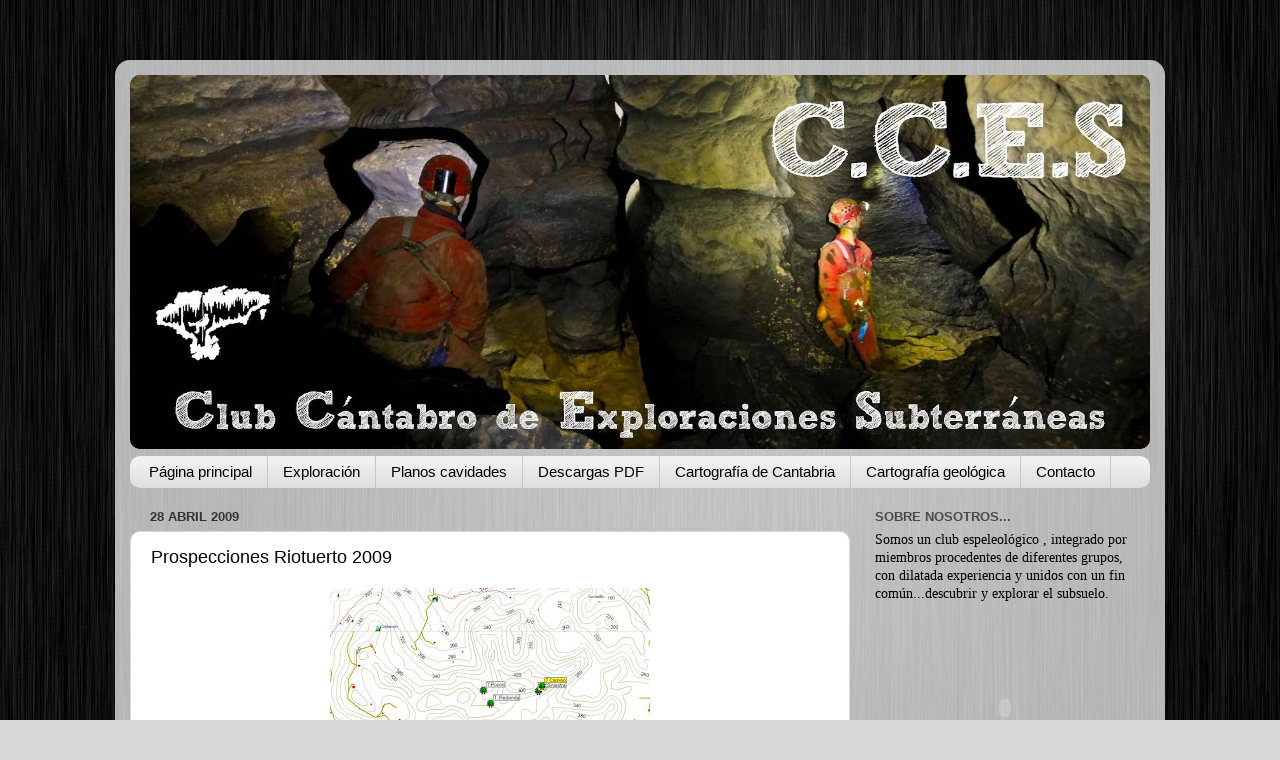

--- FILE ---
content_type: text/html; charset=UTF-8
request_url: http://espeleocces.blogspot.com/2009/04/fw-prospecciones-en-riotuerto.html
body_size: 21581
content:
<!DOCTYPE html>
<html class='v2' dir='ltr' lang='es'>
<head>
<link href='https://www.blogger.com/static/v1/widgets/335934321-css_bundle_v2.css' rel='stylesheet' type='text/css'/>
<meta content='width=1100' name='viewport'/>
<meta content='text/html; charset=UTF-8' http-equiv='Content-Type'/>
<meta content='blogger' name='generator'/>
<link href='http://espeleocces.blogspot.com/favicon.ico' rel='icon' type='image/x-icon'/>
<link href='http://espeleocces.blogspot.com/2009/04/fw-prospecciones-en-riotuerto.html' rel='canonical'/>
<link rel="alternate" type="application/atom+xml" title="CLUB CÁNTABRO DE EXPLORACIONES SUBTERRANEAS - Atom" href="http://espeleocces.blogspot.com/feeds/posts/default" />
<link rel="alternate" type="application/rss+xml" title="CLUB CÁNTABRO DE EXPLORACIONES SUBTERRANEAS - RSS" href="http://espeleocces.blogspot.com/feeds/posts/default?alt=rss" />
<link rel="service.post" type="application/atom+xml" title="CLUB CÁNTABRO DE EXPLORACIONES SUBTERRANEAS - Atom" href="https://www.blogger.com/feeds/4762714526738161112/posts/default" />

<link rel="alternate" type="application/atom+xml" title="CLUB CÁNTABRO DE EXPLORACIONES SUBTERRANEAS - Atom" href="http://espeleocces.blogspot.com/feeds/272771181006989531/comments/default" />
<!--Can't find substitution for tag [blog.ieCssRetrofitLinks]-->
<link href='https://blogger.googleusercontent.com/img/b/R29vZ2xl/AVvXsEjf64bd6dULXzyZ9BfeIRMqZJcxu2PbAsf6mZ1Nnd_S5F-0bniijaJpoZPw6KvoFZBphSFUffyI4a9LlvfEZyHYSBol1yJCbBzNNaSFoRp0b4DXrfNQhk0qONdNiFHOLpWga0xNwt6qGREu/s320/pateo14-03-738118.jpg' rel='image_src'/>
<meta content='http://espeleocces.blogspot.com/2009/04/fw-prospecciones-en-riotuerto.html' property='og:url'/>
<meta content='Prospecciones   Riotuerto 2009' property='og:title'/>
<meta content='  ' property='og:description'/>
<meta content='https://blogger.googleusercontent.com/img/b/R29vZ2xl/AVvXsEjf64bd6dULXzyZ9BfeIRMqZJcxu2PbAsf6mZ1Nnd_S5F-0bniijaJpoZPw6KvoFZBphSFUffyI4a9LlvfEZyHYSBol1yJCbBzNNaSFoRp0b4DXrfNQhk0qONdNiFHOLpWga0xNwt6qGREu/w1200-h630-p-k-no-nu/pateo14-03-738118.jpg' property='og:image'/>
<title>CLUB CÁNTABRO DE EXPLORACIONES SUBTERRANEAS: Prospecciones   Riotuerto 2009</title>
<style id='page-skin-1' type='text/css'><!--
/*-----------------------------------------------
Blogger Template Style
Name:     Picture Window
Designer: Blogger
URL:      www.blogger.com
----------------------------------------------- */
/* Content
----------------------------------------------- */
body {
font: normal normal 15px Arial, Tahoma, Helvetica, FreeSans, sans-serif;
color: #000000;
background: #d8d8d8 url(http://1.bp.blogspot.com/-wTJArK7eWwc/TWdxep0tvRI/AAAAAAAAApQ/UyEFLz-wyxE/s0/wallp.jpg) repeat fixed top center;
}
html body .region-inner {
min-width: 0;
max-width: 100%;
width: auto;
}
.content-outer {
font-size: 90%;
}
a:link {
text-decoration:none;
color: #000000;
}
a:visited {
text-decoration:none;
color: #000000;
}
a:hover {
text-decoration:underline;
color: #0b5394;
}
.content-outer {
background: transparent url(http://www.blogblog.com/1kt/transparent/white80.png) repeat scroll top left;
-moz-border-radius: 15px;
-webkit-border-radius: 15px;
-goog-ms-border-radius: 15px;
border-radius: 15px;
-moz-box-shadow: 0 0 3px rgba(0, 0, 0, .15);
-webkit-box-shadow: 0 0 3px rgba(0, 0, 0, .15);
-goog-ms-box-shadow: 0 0 3px rgba(0, 0, 0, .15);
box-shadow: 0 0 3px rgba(0, 0, 0, .15);
margin: 30px auto;
}
.content-inner {
padding: 15px;
}
/* Header
----------------------------------------------- */
.header-outer {
background: #000000 url(http://www.blogblog.com/1kt/transparent/header_gradient_shade.png) repeat-x scroll top left;
_background-image: none;
color: #ffffff;
-moz-border-radius: 10px;
-webkit-border-radius: 10px;
-goog-ms-border-radius: 10px;
border-radius: 10px;
}
.Header img, .Header #header-inner {
-moz-border-radius: 10px;
-webkit-border-radius: 10px;
-goog-ms-border-radius: 10px;
border-radius: 10px;
}
.header-inner .Header .titlewrapper,
.header-inner .Header .descriptionwrapper {
padding-left: 30px;
padding-right: 30px;
}
.Header h1 {
font: normal normal 36px Arial, Tahoma, Helvetica, FreeSans, sans-serif;
text-shadow: 1px 1px 3px rgba(0, 0, 0, 0.3);
}
.Header h1 a {
color: #ffffff;
}
.Header .description {
font-size: 130%;
}
/* Tabs
----------------------------------------------- */
.tabs-inner {
margin: .5em 0 0;
padding: 0;
}
.tabs-inner .section {
margin: 0;
}
.tabs-inner .widget ul {
padding: 0;
background: #f1f1f1 url(http://www.blogblog.com/1kt/transparent/tabs_gradient_shade.png) repeat scroll bottom;
-moz-border-radius: 10px;
-webkit-border-radius: 10px;
-goog-ms-border-radius: 10px;
border-radius: 10px;
}
.tabs-inner .widget li {
border: none;
}
.tabs-inner .widget li a {
display: inline-block;
padding: .5em 1em;
margin-right: 0;
color: #000000;
font: normal normal 15px Arial, Tahoma, Helvetica, FreeSans, sans-serif;
-moz-border-radius: 0 0 0 0;
-webkit-border-top-left-radius: 0;
-webkit-border-top-right-radius: 0;
-goog-ms-border-radius: 0 0 0 0;
border-radius: 0 0 0 0;
background: transparent none no-repeat scroll top left;
border-right: 1px solid #c6c6c6;
}
.tabs-inner .widget li:first-child a {
padding-left: 1.25em;
-moz-border-radius-topleft: 10px;
-moz-border-radius-bottomleft: 10px;
-webkit-border-top-left-radius: 10px;
-webkit-border-bottom-left-radius: 10px;
-goog-ms-border-top-left-radius: 10px;
-goog-ms-border-bottom-left-radius: 10px;
border-top-left-radius: 10px;
border-bottom-left-radius: 10px;
}
.tabs-inner .widget li.selected a,
.tabs-inner .widget li a:hover {
position: relative;
z-index: 1;
background: #ffffff url(http://www.blogblog.com/1kt/transparent/tabs_gradient_shade.png) repeat scroll bottom;
color: #000000;
-moz-box-shadow: 0 0 0 rgba(0, 0, 0, .15);
-webkit-box-shadow: 0 0 0 rgba(0, 0, 0, .15);
-goog-ms-box-shadow: 0 0 0 rgba(0, 0, 0, .15);
box-shadow: 0 0 0 rgba(0, 0, 0, .15);
}
/* Headings
----------------------------------------------- */
h2 {
font: bold normal 13px Arial, Tahoma, Helvetica, FreeSans, sans-serif;
text-transform: uppercase;
color: #494949;
margin: .5em 0;
}
/* Main
----------------------------------------------- */
.main-outer {
background: transparent none repeat scroll top center;
-moz-border-radius: 0 0 0 0;
-webkit-border-top-left-radius: 0;
-webkit-border-top-right-radius: 0;
-webkit-border-bottom-left-radius: 0;
-webkit-border-bottom-right-radius: 0;
-goog-ms-border-radius: 0 0 0 0;
border-radius: 0 0 0 0;
-moz-box-shadow: 0 0 0 rgba(0, 0, 0, .15);
-webkit-box-shadow: 0 0 0 rgba(0, 0, 0, .15);
-goog-ms-box-shadow: 0 0 0 rgba(0, 0, 0, .15);
box-shadow: 0 0 0 rgba(0, 0, 0, .15);
}
.main-inner {
padding: 15px 5px 20px;
}
.main-inner .column-center-inner {
padding: 0 0;
}
.main-inner .column-left-inner {
padding-left: 0;
}
.main-inner .column-right-inner {
padding-right: 0;
}
/* Posts
----------------------------------------------- */
h3.post-title {
margin: 0;
font: normal normal 18px Arial, Tahoma, Helvetica, FreeSans, sans-serif;
}
.comments h4 {
margin: 1em 0 0;
font: normal normal 18px Arial, Tahoma, Helvetica, FreeSans, sans-serif;
}
.date-header span {
color: #333333;
}
.post-outer {
background-color: #ffffff;
border: solid 1px #d8d8d8;
-moz-border-radius: 10px;
-webkit-border-radius: 10px;
border-radius: 10px;
-goog-ms-border-radius: 10px;
padding: 15px 20px;
margin: 0 -20px 20px;
}
.post-body {
line-height: 1.4;
font-size: 110%;
position: relative;
}
.post-header {
margin: 0 0 1.5em;
color: #8e8e8e;
line-height: 1.6;
}
.post-footer {
margin: .5em 0 0;
color: #8e8e8e;
line-height: 1.6;
}
#blog-pager {
font-size: 140%
}
#comments .comment-author {
padding-top: 1.5em;
border-top: dashed 1px #ccc;
border-top: dashed 1px rgba(128, 128, 128, .5);
background-position: 0 1.5em;
}
#comments .comment-author:first-child {
padding-top: 0;
border-top: none;
}
.avatar-image-container {
margin: .2em 0 0;
}
/* Comments
----------------------------------------------- */
.comments .comments-content .icon.blog-author {
background-repeat: no-repeat;
background-image: url([data-uri]);
}
.comments .comments-content .loadmore a {
border-top: 1px solid #0b5394;
border-bottom: 1px solid #0b5394;
}
.comments .continue {
border-top: 2px solid #0b5394;
}
/* Widgets
----------------------------------------------- */
.widget ul, .widget #ArchiveList ul.flat {
padding: 0;
list-style: none;
}
.widget ul li, .widget #ArchiveList ul.flat li {
border-top: dashed 1px #ccc;
border-top: dashed 1px rgba(128, 128, 128, .5);
}
.widget ul li:first-child, .widget #ArchiveList ul.flat li:first-child {
border-top: none;
}
.widget .post-body ul {
list-style: disc;
}
.widget .post-body ul li {
border: none;
}
/* Footer
----------------------------------------------- */
.footer-outer {
color:#e9e9e9;
background: transparent url(https://resources.blogblog.com/blogblog/data/1kt/transparent/black50.png) repeat scroll top left;
-moz-border-radius: 10px 10px 10px 10px;
-webkit-border-top-left-radius: 10px;
-webkit-border-top-right-radius: 10px;
-webkit-border-bottom-left-radius: 10px;
-webkit-border-bottom-right-radius: 10px;
-goog-ms-border-radius: 10px 10px 10px 10px;
border-radius: 10px 10px 10px 10px;
-moz-box-shadow: 0 0 0 rgba(0, 0, 0, .15);
-webkit-box-shadow: 0 0 0 rgba(0, 0, 0, .15);
-goog-ms-box-shadow: 0 0 0 rgba(0, 0, 0, .15);
box-shadow: 0 0 0 rgba(0, 0, 0, .15);
}
.footer-inner {
padding: 10px 5px 20px;
}
.footer-outer a {
color: #f1d4ff;
}
.footer-outer a:visited {
color: #b48fc7;
}
.footer-outer a:hover {
color: #ffffff;
}
.footer-outer .widget h2 {
color: #b4b4b4;
}
/* Mobile
----------------------------------------------- */
html body.mobile {
height: auto;
}
html body.mobile {
min-height: 480px;
background-size: 100% auto;
}
.mobile .body-fauxcolumn-outer {
background: transparent none repeat scroll top left;
}
html .mobile .mobile-date-outer, html .mobile .blog-pager {
border-bottom: none;
background: transparent none repeat scroll top center;
margin-bottom: 10px;
}
.mobile .date-outer {
background: transparent none repeat scroll top center;
}
.mobile .header-outer, .mobile .main-outer,
.mobile .post-outer, .mobile .footer-outer {
-moz-border-radius: 0;
-webkit-border-radius: 0;
-goog-ms-border-radius: 0;
border-radius: 0;
}
.mobile .content-outer,
.mobile .main-outer,
.mobile .post-outer {
background: inherit;
border: none;
}
.mobile .content-outer {
font-size: 100%;
}
.mobile-link-button {
background-color: #000000;
}
.mobile-link-button a:link, .mobile-link-button a:visited {
color: #ffffff;
}
.mobile-index-contents {
color: #000000;
}
.mobile .tabs-inner .PageList .widget-content {
background: #ffffff url(http://www.blogblog.com/1kt/transparent/tabs_gradient_shade.png) repeat scroll bottom;
color: #000000;
}
.mobile .tabs-inner .PageList .widget-content .pagelist-arrow {
border-left: 1px solid #c6c6c6;
}

--></style>
<style id='template-skin-1' type='text/css'><!--
body {
min-width: 1050px;
}
.content-outer, .content-fauxcolumn-outer, .region-inner {
min-width: 1050px;
max-width: 1050px;
_width: 1050px;
}
.main-inner .columns {
padding-left: 0px;
padding-right: 300px;
}
.main-inner .fauxcolumn-center-outer {
left: 0px;
right: 300px;
/* IE6 does not respect left and right together */
_width: expression(this.parentNode.offsetWidth -
parseInt("0px") -
parseInt("300px") + 'px');
}
.main-inner .fauxcolumn-left-outer {
width: 0px;
}
.main-inner .fauxcolumn-right-outer {
width: 300px;
}
.main-inner .column-left-outer {
width: 0px;
right: 100%;
margin-left: -0px;
}
.main-inner .column-right-outer {
width: 300px;
margin-right: -300px;
}
#layout {
min-width: 0;
}
#layout .content-outer {
min-width: 0;
width: 800px;
}
#layout .region-inner {
min-width: 0;
width: auto;
}
body#layout div.add_widget {
padding: 8px;
}
body#layout div.add_widget a {
margin-left: 32px;
}
--></style>
<style>
    body {background-image:url(http\:\/\/1.bp.blogspot.com\/-wTJArK7eWwc\/TWdxep0tvRI\/AAAAAAAAApQ\/UyEFLz-wyxE\/s0\/wallp.jpg);}
    
@media (max-width: 200px) { body {background-image:url(http\:\/\/1.bp.blogspot.com\/-wTJArK7eWwc\/TWdxep0tvRI\/AAAAAAAAApQ\/UyEFLz-wyxE\/w200\/wallp.jpg);}}
@media (max-width: 400px) and (min-width: 201px) { body {background-image:url(http\:\/\/1.bp.blogspot.com\/-wTJArK7eWwc\/TWdxep0tvRI\/AAAAAAAAApQ\/UyEFLz-wyxE\/w400\/wallp.jpg);}}
@media (max-width: 800px) and (min-width: 401px) { body {background-image:url(http\:\/\/1.bp.blogspot.com\/-wTJArK7eWwc\/TWdxep0tvRI\/AAAAAAAAApQ\/UyEFLz-wyxE\/w800\/wallp.jpg);}}
@media (max-width: 1200px) and (min-width: 801px) { body {background-image:url(http\:\/\/1.bp.blogspot.com\/-wTJArK7eWwc\/TWdxep0tvRI\/AAAAAAAAApQ\/UyEFLz-wyxE\/w1200\/wallp.jpg);}}
/* Last tag covers anything over one higher than the previous max-size cap. */
@media (min-width: 1201px) { body {background-image:url(http\:\/\/1.bp.blogspot.com\/-wTJArK7eWwc\/TWdxep0tvRI\/AAAAAAAAApQ\/UyEFLz-wyxE\/w1600\/wallp.jpg);}}
  </style>
<link href='https://www.blogger.com/dyn-css/authorization.css?targetBlogID=4762714526738161112&amp;zx=05faa5be-c161-4440-b30e-138a0399949b' media='none' onload='if(media!=&#39;all&#39;)media=&#39;all&#39;' rel='stylesheet'/><noscript><link href='https://www.blogger.com/dyn-css/authorization.css?targetBlogID=4762714526738161112&amp;zx=05faa5be-c161-4440-b30e-138a0399949b' rel='stylesheet'/></noscript>
<meta name='google-adsense-platform-account' content='ca-host-pub-1556223355139109'/>
<meta name='google-adsense-platform-domain' content='blogspot.com'/>

<!-- data-ad-client=ca-pub-0899993716292132 -->

</head>
<body class='loading variant-shade'>
<div class='navbar no-items section' id='navbar' name='Barra de navegación'>
</div>
<div class='body-fauxcolumns'>
<div class='fauxcolumn-outer body-fauxcolumn-outer'>
<div class='cap-top'>
<div class='cap-left'></div>
<div class='cap-right'></div>
</div>
<div class='fauxborder-left'>
<div class='fauxborder-right'></div>
<div class='fauxcolumn-inner'>
</div>
</div>
<div class='cap-bottom'>
<div class='cap-left'></div>
<div class='cap-right'></div>
</div>
</div>
</div>
<div class='content'>
<div class='content-fauxcolumns'>
<div class='fauxcolumn-outer content-fauxcolumn-outer'>
<div class='cap-top'>
<div class='cap-left'></div>
<div class='cap-right'></div>
</div>
<div class='fauxborder-left'>
<div class='fauxborder-right'></div>
<div class='fauxcolumn-inner'>
</div>
</div>
<div class='cap-bottom'>
<div class='cap-left'></div>
<div class='cap-right'></div>
</div>
</div>
</div>
<div class='content-outer'>
<div class='content-cap-top cap-top'>
<div class='cap-left'></div>
<div class='cap-right'></div>
</div>
<div class='fauxborder-left content-fauxborder-left'>
<div class='fauxborder-right content-fauxborder-right'></div>
<div class='content-inner'>
<header>
<div class='header-outer'>
<div class='header-cap-top cap-top'>
<div class='cap-left'></div>
<div class='cap-right'></div>
</div>
<div class='fauxborder-left header-fauxborder-left'>
<div class='fauxborder-right header-fauxborder-right'></div>
<div class='region-inner header-inner'>
<div class='header section' id='header' name='Cabecera'><div class='widget Header' data-version='1' id='Header1'>
<div id='header-inner'>
<a href='http://espeleocces.blogspot.com/' style='display: block'>
<img alt='CLUB CÁNTABRO DE EXPLORACIONES SUBTERRANEAS' height='374px; ' id='Header1_headerimg' src='https://blogger.googleusercontent.com/img/b/R29vZ2xl/AVvXsEhbTvCefYLaDIEU1JgioaBS_64vGuR8BENhe7t3LvpWRPrMYesB5NtHmp2U0xsCpu617OWc5M3p8YtuedWDhQGETZQZiQf_OCGf__W1VWx2mQsuaipS0KKph-BLppXGbr2O9DuvGzFP7Y2O/s1600/banner+cces.jpg' style='display: block' width='1020px; '/>
</a>
</div>
</div></div>
</div>
</div>
<div class='header-cap-bottom cap-bottom'>
<div class='cap-left'></div>
<div class='cap-right'></div>
</div>
</div>
</header>
<div class='tabs-outer'>
<div class='tabs-cap-top cap-top'>
<div class='cap-left'></div>
<div class='cap-right'></div>
</div>
<div class='fauxborder-left tabs-fauxborder-left'>
<div class='fauxborder-right tabs-fauxborder-right'></div>
<div class='region-inner tabs-inner'>
<div class='tabs section' id='crosscol' name='Multicolumnas'><div class='widget PageList' data-version='1' id='PageList1'>
<div class='widget-content'>
<ul>
<li>
<a href='http://espeleocces.blogspot.com/'>Página principal</a>
</li>
<li>
<a href='http://espeleocces.blogspot.com.es/search/label/exploraci%C3%B3n'>Exploración</a>
</li>
<li>
<a href='http://espeleocces.blogspot.com/p/inventario-udias.html'>Planos cavidades</a>
</li>
<li>
<a href='http://espeleocces.blogspot.com.es/2015/04/cuadernos-espeleologia-boletin-cantabro.html'>Descargas PDF</a>
</li>
<li>
<a href='http://mapas.cantabria.es/'>Cartografía de Cantabria</a>
</li>
<li>
<a href='http://info.igme.es/visor/'>Cartografía geológica</a>
</li>
<li>
<a href='http://espeleocces.blogspot.com/p/blog-page.html'>Contacto</a>
</li>
</ul>
<div class='clear'></div>
</div>
</div></div>
<div class='tabs no-items section' id='crosscol-overflow' name='Cross-Column 2'></div>
</div>
</div>
<div class='tabs-cap-bottom cap-bottom'>
<div class='cap-left'></div>
<div class='cap-right'></div>
</div>
</div>
<div class='main-outer'>
<div class='main-cap-top cap-top'>
<div class='cap-left'></div>
<div class='cap-right'></div>
</div>
<div class='fauxborder-left main-fauxborder-left'>
<div class='fauxborder-right main-fauxborder-right'></div>
<div class='region-inner main-inner'>
<div class='columns fauxcolumns'>
<div class='fauxcolumn-outer fauxcolumn-center-outer'>
<div class='cap-top'>
<div class='cap-left'></div>
<div class='cap-right'></div>
</div>
<div class='fauxborder-left'>
<div class='fauxborder-right'></div>
<div class='fauxcolumn-inner'>
</div>
</div>
<div class='cap-bottom'>
<div class='cap-left'></div>
<div class='cap-right'></div>
</div>
</div>
<div class='fauxcolumn-outer fauxcolumn-left-outer'>
<div class='cap-top'>
<div class='cap-left'></div>
<div class='cap-right'></div>
</div>
<div class='fauxborder-left'>
<div class='fauxborder-right'></div>
<div class='fauxcolumn-inner'>
</div>
</div>
<div class='cap-bottom'>
<div class='cap-left'></div>
<div class='cap-right'></div>
</div>
</div>
<div class='fauxcolumn-outer fauxcolumn-right-outer'>
<div class='cap-top'>
<div class='cap-left'></div>
<div class='cap-right'></div>
</div>
<div class='fauxborder-left'>
<div class='fauxborder-right'></div>
<div class='fauxcolumn-inner'>
</div>
</div>
<div class='cap-bottom'>
<div class='cap-left'></div>
<div class='cap-right'></div>
</div>
</div>
<!-- corrects IE6 width calculation -->
<div class='columns-inner'>
<div class='column-center-outer'>
<div class='column-center-inner'>
<div class='main section' id='main' name='Principal'><div class='widget Blog' data-version='1' id='Blog1'>
<div class='blog-posts hfeed'>

          <div class="date-outer">
        
<h2 class='date-header'><span>28 abril 2009</span></h2>

          <div class="date-posts">
        
<div class='post-outer'>
<div class='post hentry uncustomized-post-template' itemprop='blogPost' itemscope='itemscope' itemtype='http://schema.org/BlogPosting'>
<meta content='https://blogger.googleusercontent.com/img/b/R29vZ2xl/AVvXsEjf64bd6dULXzyZ9BfeIRMqZJcxu2PbAsf6mZ1Nnd_S5F-0bniijaJpoZPw6KvoFZBphSFUffyI4a9LlvfEZyHYSBol1yJCbBzNNaSFoRp0b4DXrfNQhk0qONdNiFHOLpWga0xNwt6qGREu/s320/pateo14-03-738118.jpg' itemprop='image_url'/>
<meta content='4762714526738161112' itemprop='blogId'/>
<meta content='272771181006989531' itemprop='postId'/>
<a name='272771181006989531'></a>
<h3 class='post-title entry-title' itemprop='name'>
Prospecciones   Riotuerto 2009
</h3>
<div class='post-header'>
<div class='post-header-line-1'></div>
</div>
<div class='post-body entry-content' id='post-body-272771181006989531' itemprop='description articleBody'>
<div dir="ltr" style="text-align: left;" trbidi="on"><div class="mobile-photo" style="text-align: center;"><a href="https://blogger.googleusercontent.com/img/b/R29vZ2xl/AVvXsEjf64bd6dULXzyZ9BfeIRMqZJcxu2PbAsf6mZ1Nnd_S5F-0bniijaJpoZPw6KvoFZBphSFUffyI4a9LlvfEZyHYSBol1yJCbBzNNaSFoRp0b4DXrfNQhk0qONdNiFHOLpWga0xNwt6qGREu/s1600-h/pateo14-03-738118.jpg"><img alt="" border="0" id="BLOGGER_PHOTO_ID_5329850566853861362" src="https://blogger.googleusercontent.com/img/b/R29vZ2xl/AVvXsEjf64bd6dULXzyZ9BfeIRMqZJcxu2PbAsf6mZ1Nnd_S5F-0bniijaJpoZPw6KvoFZBphSFUffyI4a9LlvfEZyHYSBol1yJCbBzNNaSFoRp0b4DXrfNQhk0qONdNiFHOLpWga0xNwt6qGREu/s320/pateo14-03-738118.jpg" /></a></div><div class="mobile-photo" style="text-align: center;"><a href="https://blogger.googleusercontent.com/img/b/R29vZ2xl/AVvXsEjK8rQp6d5hqpMeinMgFLn2mZamSJTOvIh-6_dV6WmeEe-v94yd3eMqKo2xzQXUEEXMI-s-nmdgOrJ0-zFW8QezY_QGG1yA2SEKjqpzU9OwwaJqkXefDE-NcyUA5qhNlVpcIY2RH1MXv-9O/s1600-h/general-zona-739073.jpg"><img alt="" border="0" id="BLOGGER_PHOTO_ID_5329850571317010114" src="https://blogger.googleusercontent.com/img/b/R29vZ2xl/AVvXsEjK8rQp6d5hqpMeinMgFLn2mZamSJTOvIh-6_dV6WmeEe-v94yd3eMqKo2xzQXUEEXMI-s-nmdgOrJ0-zFW8QezY_QGG1yA2SEKjqpzU9OwwaJqkXefDE-NcyUA5qhNlVpcIY2RH1MXv-9O/s320/general-zona-739073.jpg" /></a></div><div><span style="font-family: Arial;"></span> </div><div style="font-family: Tahoma; font-size-adjust: none; font-size: 10pt; font-stretch: normal; font-style: normal; font-variant: normal; font-weight: normal; line-height: normal;"><span style="font-family: Arial;"></span> </div></div>
<div style='clear: both;'></div>
</div>
<div class='post-footer'>
<div class='post-footer-line post-footer-line-1'>
<span class='post-author vcard'>
Publicado por
<span class='fn' itemprop='author' itemscope='itemscope' itemtype='http://schema.org/Person'>
<meta content='https://www.blogger.com/profile/12447363470550994068' itemprop='url'/>
<a class='g-profile' href='https://www.blogger.com/profile/12447363470550994068' rel='author' title='author profile'>
<span itemprop='name'>Sergio R.</span>
</a>
</span>
</span>
<span class='post-timestamp'>
en
<meta content='http://espeleocces.blogspot.com/2009/04/fw-prospecciones-en-riotuerto.html' itemprop='url'/>
<a class='timestamp-link' href='http://espeleocces.blogspot.com/2009/04/fw-prospecciones-en-riotuerto.html' rel='bookmark' title='permanent link'><abbr class='published' itemprop='datePublished' title='2009-04-28T22:01:00+01:00'>22:01</abbr></a>
</span>
<span class='post-comment-link'>
</span>
<span class='post-icons'>
<span class='item-action'>
<a href='https://www.blogger.com/email-post/4762714526738161112/272771181006989531' title='Enviar entrada por correo electrónico'>
<img alt='' class='icon-action' height='13' src='https://resources.blogblog.com/img/icon18_email.gif' width='18'/>
</a>
</span>
<span class='item-control blog-admin pid-537506218'>
<a href='https://www.blogger.com/post-edit.g?blogID=4762714526738161112&postID=272771181006989531&from=pencil' title='Editar entrada'>
<img alt='' class='icon-action' height='18' src='https://resources.blogblog.com/img/icon18_edit_allbkg.gif' width='18'/>
</a>
</span>
</span>
<div class='post-share-buttons goog-inline-block'>
<a class='goog-inline-block share-button sb-email' href='https://www.blogger.com/share-post.g?blogID=4762714526738161112&postID=272771181006989531&target=email' target='_blank' title='Enviar por correo electrónico'><span class='share-button-link-text'>Enviar por correo electrónico</span></a><a class='goog-inline-block share-button sb-blog' href='https://www.blogger.com/share-post.g?blogID=4762714526738161112&postID=272771181006989531&target=blog' onclick='window.open(this.href, "_blank", "height=270,width=475"); return false;' target='_blank' title='Escribe un blog'><span class='share-button-link-text'>Escribe un blog</span></a><a class='goog-inline-block share-button sb-twitter' href='https://www.blogger.com/share-post.g?blogID=4762714526738161112&postID=272771181006989531&target=twitter' target='_blank' title='Compartir en X'><span class='share-button-link-text'>Compartir en X</span></a><a class='goog-inline-block share-button sb-facebook' href='https://www.blogger.com/share-post.g?blogID=4762714526738161112&postID=272771181006989531&target=facebook' onclick='window.open(this.href, "_blank", "height=430,width=640"); return false;' target='_blank' title='Compartir con Facebook'><span class='share-button-link-text'>Compartir con Facebook</span></a><a class='goog-inline-block share-button sb-pinterest' href='https://www.blogger.com/share-post.g?blogID=4762714526738161112&postID=272771181006989531&target=pinterest' target='_blank' title='Compartir en Pinterest'><span class='share-button-link-text'>Compartir en Pinterest</span></a>
</div>
</div>
<div class='post-footer-line post-footer-line-2'>
<span class='post-labels'>
Etiquetas:
<a href='http://espeleocces.blogspot.com/search/label/exploraci%C3%B3n' rel='tag'>exploración</a>
</span>
</div>
<div class='post-footer-line post-footer-line-3'>
<span class='post-location'>
</span>
</div>
</div>
</div>
<div class='comments' id='comments'>
<a name='comments'></a>
<h4>No hay comentarios:</h4>
<div id='Blog1_comments-block-wrapper'>
<dl class='avatar-comment-indent' id='comments-block'>
</dl>
</div>
<p class='comment-footer'>
<div class='comment-form'>
<a name='comment-form'></a>
<h4 id='comment-post-message'>Publicar un comentario</h4>
<p>
</p>
<a href='https://www.blogger.com/comment/frame/4762714526738161112?po=272771181006989531&hl=es&saa=85391&origin=http://espeleocces.blogspot.com' id='comment-editor-src'></a>
<iframe allowtransparency='true' class='blogger-iframe-colorize blogger-comment-from-post' frameborder='0' height='410px' id='comment-editor' name='comment-editor' src='' width='100%'></iframe>
<script src='https://www.blogger.com/static/v1/jsbin/2830521187-comment_from_post_iframe.js' type='text/javascript'></script>
<script type='text/javascript'>
      BLOG_CMT_createIframe('https://www.blogger.com/rpc_relay.html');
    </script>
</div>
</p>
</div>
</div>

        </div></div>
      
</div>
<div class='blog-pager' id='blog-pager'>
<span id='blog-pager-newer-link'>
<a class='blog-pager-newer-link' href='http://espeleocces.blogspot.com/2009/04/fotografias-ultimas-prospecciones-en.html' id='Blog1_blog-pager-newer-link' title='Entrada más reciente'>Entrada más reciente</a>
</span>
<span id='blog-pager-older-link'>
<a class='blog-pager-older-link' href='http://espeleocces.blogspot.com/2009/04/salida-udias-sabado-25-de-abril-de-2009.html' id='Blog1_blog-pager-older-link' title='Entrada antigua'>Entrada antigua</a>
</span>
<a class='home-link' href='http://espeleocces.blogspot.com/'>Inicio</a>
</div>
<div class='clear'></div>
<div class='post-feeds'>
<div class='feed-links'>
Suscribirse a:
<a class='feed-link' href='http://espeleocces.blogspot.com/feeds/272771181006989531/comments/default' target='_blank' type='application/atom+xml'>Enviar comentarios (Atom)</a>
</div>
</div>
</div></div>
</div>
</div>
<div class='column-left-outer'>
<div class='column-left-inner'>
<aside>
</aside>
</div>
</div>
<div class='column-right-outer'>
<div class='column-right-inner'>
<aside>
<div class='sidebar section' id='sidebar-right-1'><div class='widget Text' data-version='1' id='Text1'>
<h2 class='title'>Sobre nosotros...</h2>
<div class='widget-content'>
<span style="font-size:100%;"><span style="font-family:Georgia, serif;"><span style="font-size:100%;">Somos un club espeleológico , integrado por miembros </span>procedentes de<span style="font-size:100%;">  diferentes grupos, con dilatada experiencia y unidos con  un fin común...</span></span></span><span style="font-size: 100%; font-style: normal; font-variant: normal; font-weight: normal; line-height: normal;font-family:Georgia, serif;font-size:100%;">descubrir y explorar el subsuelo.</span><div face="Georgia, serif" size="3" style="font-style: normal; font-variant: normal; font-weight: normal; line-height: normal;"><br /><span style="font-size:100%;"><embed flashvars="host=picasaweb.google.com&amp;hl=es&amp;feat=flashalbum&amp;RGB=0x000000&amp;feed=https%3A%2F%2Fpicasaweb.google.com%2Fdata%2Ffeed%2Fapi%2Fuser%2F101882637961064013540%2Falbumid%2F6001373476518829169%3Falt%3Drss%26kind%3Dphoto%26hl%3Des" height="180" pluginspage="http://www.macromedia.com/go/getflashplayer" src="https://photos.gstatic.com/media/slideshow.swf" type="application/x-shockwave-flash" width="260"></embed></span></div>
</div>
<div class='clear'></div>
</div><div class='widget Image' data-version='1' id='Image4'>
<h2>ESPELEO CLUB ÁBRIGU</h2>
<div class='widget-content'>
<a href='http://espeleoabrigu.blogspot.com.es/'>
<img alt='ESPELEO CLUB ÁBRIGU' height='204' id='Image4_img' src='https://blogger.googleusercontent.com/img/b/R29vZ2xl/AVvXsEi4tO8hCtullIeYOhuV450pWERcLI1UCHmAymjgPRk6zTDix9gYD0Qa1kZ0zGpHaAxZRAj7mayFjhhfD_Ur3JSeAEaVfxGLZxB1NdODM9aLs0bbG8cwJ382ewJxPDOLRPBk__vgIloyD9HY/s1600/image10.png' width='255'/>
</a>
<br/>
</div>
<div class='clear'></div>
</div><div class='widget PageList' data-version='1' id='PageList3'>
<h2>KARST DEL PORRACOLINA</h2>
<div class='widget-content'>
<ul>
<li>
<a href='http://espeleocces.blogspot.com/'>Página principal</a>
</li>
</ul>
<div class='clear'></div>
</div>
</div><div class='widget PageList' data-version='1' id='PageList2'>
<h2>KARST DE UDÍAS</h2>
<div class='widget-content'>
<ul>
<li>
<a href='http://espeleocces.blogspot.com/p/ientorno.html'>I. Contexto geográfico</a>
</li>
<li>
<a href='http://espeleocces.blogspot.com/p/analisis-geologico.html'>II. Geología</a>
</li>
<li>
<a href='http://espeleocces.blogspot.com/p/iii-cavidades.html'>III. Hidrología</a>
</li>
<li>
<a href='http://espeleocces.blogspot.com/p/limites-zona.html'>Delimitación zona</a>
</li>
<li>
<a href='http://espeleocces.blogspot.com.es/2016/01/descripcion-travesia-sel-del-haya.html'>Travesía Sel del Haya - Cobijón</a>
</li>
</ul>
<div class='clear'></div>
</div>
</div><div class='widget BlogArchive' data-version='1' id='BlogArchive2'>
<h2>Archivos</h2>
<div class='widget-content'>
<div id='ArchiveList'>
<div id='BlogArchive2_ArchiveList'>
<select id='BlogArchive2_ArchiveMenu'>
<option value=''>Archivos</option>
<option value='http://espeleocces.blogspot.com/2025/11/'>noviembre 2025 (2)</option>
<option value='http://espeleocces.blogspot.com/2025/10/'>octubre 2025 (1)</option>
<option value='http://espeleocces.blogspot.com/2025/09/'>septiembre 2025 (1)</option>
<option value='http://espeleocces.blogspot.com/2025/04/'>abril 2025 (1)</option>
<option value='http://espeleocces.blogspot.com/2025/02/'>febrero 2025 (1)</option>
<option value='http://espeleocces.blogspot.com/2025/01/'>enero 2025 (2)</option>
<option value='http://espeleocces.blogspot.com/2024/07/'>julio 2024 (1)</option>
<option value='http://espeleocces.blogspot.com/2024/05/'>mayo 2024 (1)</option>
<option value='http://espeleocces.blogspot.com/2024/01/'>enero 2024 (2)</option>
<option value='http://espeleocces.blogspot.com/2023/08/'>agosto 2023 (1)</option>
<option value='http://espeleocces.blogspot.com/2023/05/'>mayo 2023 (1)</option>
<option value='http://espeleocces.blogspot.com/2023/02/'>febrero 2023 (1)</option>
<option value='http://espeleocces.blogspot.com/2022/11/'>noviembre 2022 (1)</option>
<option value='http://espeleocces.blogspot.com/2022/10/'>octubre 2022 (1)</option>
<option value='http://espeleocces.blogspot.com/2022/07/'>julio 2022 (1)</option>
<option value='http://espeleocces.blogspot.com/2022/05/'>mayo 2022 (1)</option>
<option value='http://espeleocces.blogspot.com/2022/03/'>marzo 2022 (2)</option>
<option value='http://espeleocces.blogspot.com/2022/02/'>febrero 2022 (1)</option>
<option value='http://espeleocces.blogspot.com/2021/10/'>octubre 2021 (1)</option>
<option value='http://espeleocces.blogspot.com/2021/06/'>junio 2021 (2)</option>
<option value='http://espeleocces.blogspot.com/2021/05/'>mayo 2021 (1)</option>
<option value='http://espeleocces.blogspot.com/2021/04/'>abril 2021 (2)</option>
<option value='http://espeleocces.blogspot.com/2021/02/'>febrero 2021 (1)</option>
<option value='http://espeleocces.blogspot.com/2020/12/'>diciembre 2020 (1)</option>
<option value='http://espeleocces.blogspot.com/2020/11/'>noviembre 2020 (1)</option>
<option value='http://espeleocces.blogspot.com/2020/10/'>octubre 2020 (1)</option>
<option value='http://espeleocces.blogspot.com/2020/09/'>septiembre 2020 (1)</option>
<option value='http://espeleocces.blogspot.com/2020/06/'>junio 2020 (1)</option>
<option value='http://espeleocces.blogspot.com/2020/04/'>abril 2020 (1)</option>
<option value='http://espeleocces.blogspot.com/2020/03/'>marzo 2020 (3)</option>
<option value='http://espeleocces.blogspot.com/2019/12/'>diciembre 2019 (1)</option>
<option value='http://espeleocces.blogspot.com/2019/09/'>septiembre 2019 (1)</option>
<option value='http://espeleocces.blogspot.com/2019/08/'>agosto 2019 (1)</option>
<option value='http://espeleocces.blogspot.com/2019/06/'>junio 2019 (1)</option>
<option value='http://espeleocces.blogspot.com/2019/05/'>mayo 2019 (2)</option>
<option value='http://espeleocces.blogspot.com/2019/03/'>marzo 2019 (2)</option>
<option value='http://espeleocces.blogspot.com/2019/02/'>febrero 2019 (1)</option>
<option value='http://espeleocces.blogspot.com/2019/01/'>enero 2019 (2)</option>
<option value='http://espeleocces.blogspot.com/2018/10/'>octubre 2018 (2)</option>
<option value='http://espeleocces.blogspot.com/2018/09/'>septiembre 2018 (2)</option>
<option value='http://espeleocces.blogspot.com/2018/08/'>agosto 2018 (1)</option>
<option value='http://espeleocces.blogspot.com/2018/06/'>junio 2018 (2)</option>
<option value='http://espeleocces.blogspot.com/2018/05/'>mayo 2018 (2)</option>
<option value='http://espeleocces.blogspot.com/2018/03/'>marzo 2018 (1)</option>
<option value='http://espeleocces.blogspot.com/2018/01/'>enero 2018 (1)</option>
<option value='http://espeleocces.blogspot.com/2017/11/'>noviembre 2017 (2)</option>
<option value='http://espeleocces.blogspot.com/2017/10/'>octubre 2017 (1)</option>
<option value='http://espeleocces.blogspot.com/2017/09/'>septiembre 2017 (2)</option>
<option value='http://espeleocces.blogspot.com/2017/08/'>agosto 2017 (1)</option>
<option value='http://espeleocces.blogspot.com/2017/07/'>julio 2017 (2)</option>
<option value='http://espeleocces.blogspot.com/2017/06/'>junio 2017 (1)</option>
<option value='http://espeleocces.blogspot.com/2017/05/'>mayo 2017 (2)</option>
<option value='http://espeleocces.blogspot.com/2017/04/'>abril 2017 (2)</option>
<option value='http://espeleocces.blogspot.com/2017/03/'>marzo 2017 (3)</option>
<option value='http://espeleocces.blogspot.com/2017/01/'>enero 2017 (4)</option>
<option value='http://espeleocces.blogspot.com/2016/12/'>diciembre 2016 (5)</option>
<option value='http://espeleocces.blogspot.com/2016/08/'>agosto 2016 (1)</option>
<option value='http://espeleocces.blogspot.com/2016/07/'>julio 2016 (1)</option>
<option value='http://espeleocces.blogspot.com/2016/06/'>junio 2016 (1)</option>
<option value='http://espeleocces.blogspot.com/2016/04/'>abril 2016 (1)</option>
<option value='http://espeleocces.blogspot.com/2016/03/'>marzo 2016 (3)</option>
<option value='http://espeleocces.blogspot.com/2016/02/'>febrero 2016 (2)</option>
<option value='http://espeleocces.blogspot.com/2016/01/'>enero 2016 (4)</option>
<option value='http://espeleocces.blogspot.com/2015/12/'>diciembre 2015 (3)</option>
<option value='http://espeleocces.blogspot.com/2015/11/'>noviembre 2015 (5)</option>
<option value='http://espeleocces.blogspot.com/2015/09/'>septiembre 2015 (1)</option>
<option value='http://espeleocces.blogspot.com/2015/08/'>agosto 2015 (1)</option>
<option value='http://espeleocces.blogspot.com/2015/07/'>julio 2015 (2)</option>
<option value='http://espeleocces.blogspot.com/2015/06/'>junio 2015 (1)</option>
<option value='http://espeleocces.blogspot.com/2015/05/'>mayo 2015 (2)</option>
<option value='http://espeleocces.blogspot.com/2015/04/'>abril 2015 (9)</option>
<option value='http://espeleocces.blogspot.com/2015/02/'>febrero 2015 (3)</option>
<option value='http://espeleocces.blogspot.com/2015/01/'>enero 2015 (2)</option>
<option value='http://espeleocces.blogspot.com/2014/11/'>noviembre 2014 (2)</option>
<option value='http://espeleocces.blogspot.com/2014/10/'>octubre 2014 (2)</option>
<option value='http://espeleocces.blogspot.com/2014/09/'>septiembre 2014 (2)</option>
<option value='http://espeleocces.blogspot.com/2014/08/'>agosto 2014 (2)</option>
<option value='http://espeleocces.blogspot.com/2014/07/'>julio 2014 (4)</option>
<option value='http://espeleocces.blogspot.com/2014/06/'>junio 2014 (2)</option>
<option value='http://espeleocces.blogspot.com/2014/05/'>mayo 2014 (1)</option>
<option value='http://espeleocces.blogspot.com/2014/04/'>abril 2014 (1)</option>
<option value='http://espeleocces.blogspot.com/2014/03/'>marzo 2014 (3)</option>
<option value='http://espeleocces.blogspot.com/2014/02/'>febrero 2014 (1)</option>
<option value='http://espeleocces.blogspot.com/2014/01/'>enero 2014 (2)</option>
<option value='http://espeleocces.blogspot.com/2013/10/'>octubre 2013 (1)</option>
<option value='http://espeleocces.blogspot.com/2013/08/'>agosto 2013 (1)</option>
<option value='http://espeleocces.blogspot.com/2013/06/'>junio 2013 (1)</option>
<option value='http://espeleocces.blogspot.com/2013/05/'>mayo 2013 (1)</option>
<option value='http://espeleocces.blogspot.com/2013/04/'>abril 2013 (1)</option>
<option value='http://espeleocces.blogspot.com/2013/02/'>febrero 2013 (5)</option>
<option value='http://espeleocces.blogspot.com/2012/08/'>agosto 2012 (1)</option>
<option value='http://espeleocces.blogspot.com/2012/07/'>julio 2012 (1)</option>
<option value='http://espeleocces.blogspot.com/2012/06/'>junio 2012 (3)</option>
<option value='http://espeleocces.blogspot.com/2012/04/'>abril 2012 (1)</option>
<option value='http://espeleocces.blogspot.com/2012/03/'>marzo 2012 (4)</option>
<option value='http://espeleocces.blogspot.com/2012/02/'>febrero 2012 (3)</option>
<option value='http://espeleocces.blogspot.com/2012/01/'>enero 2012 (8)</option>
<option value='http://espeleocces.blogspot.com/2011/12/'>diciembre 2011 (3)</option>
<option value='http://espeleocces.blogspot.com/2011/11/'>noviembre 2011 (5)</option>
<option value='http://espeleocces.blogspot.com/2011/10/'>octubre 2011 (3)</option>
<option value='http://espeleocces.blogspot.com/2011/09/'>septiembre 2011 (4)</option>
<option value='http://espeleocces.blogspot.com/2011/08/'>agosto 2011 (1)</option>
<option value='http://espeleocces.blogspot.com/2011/07/'>julio 2011 (2)</option>
<option value='http://espeleocces.blogspot.com/2011/06/'>junio 2011 (7)</option>
<option value='http://espeleocces.blogspot.com/2011/05/'>mayo 2011 (1)</option>
<option value='http://espeleocces.blogspot.com/2011/04/'>abril 2011 (4)</option>
<option value='http://espeleocces.blogspot.com/2011/03/'>marzo 2011 (5)</option>
<option value='http://espeleocces.blogspot.com/2011/02/'>febrero 2011 (3)</option>
<option value='http://espeleocces.blogspot.com/2011/01/'>enero 2011 (5)</option>
<option value='http://espeleocces.blogspot.com/2010/12/'>diciembre 2010 (8)</option>
<option value='http://espeleocces.blogspot.com/2010/11/'>noviembre 2010 (3)</option>
<option value='http://espeleocces.blogspot.com/2010/10/'>octubre 2010 (2)</option>
<option value='http://espeleocces.blogspot.com/2010/09/'>septiembre 2010 (4)</option>
<option value='http://espeleocces.blogspot.com/2010/08/'>agosto 2010 (3)</option>
<option value='http://espeleocces.blogspot.com/2010/07/'>julio 2010 (8)</option>
<option value='http://espeleocces.blogspot.com/2010/06/'>junio 2010 (1)</option>
<option value='http://espeleocces.blogspot.com/2010/05/'>mayo 2010 (5)</option>
<option value='http://espeleocces.blogspot.com/2010/04/'>abril 2010 (6)</option>
<option value='http://espeleocces.blogspot.com/2010/03/'>marzo 2010 (14)</option>
<option value='http://espeleocces.blogspot.com/2010/02/'>febrero 2010 (1)</option>
<option value='http://espeleocces.blogspot.com/2009/09/'>septiembre 2009 (1)</option>
<option value='http://espeleocces.blogspot.com/2009/08/'>agosto 2009 (1)</option>
<option value='http://espeleocces.blogspot.com/2009/07/'>julio 2009 (2)</option>
<option value='http://espeleocces.blogspot.com/2009/05/'>mayo 2009 (2)</option>
<option value='http://espeleocces.blogspot.com/2009/04/'>abril 2009 (6)</option>
</select>
</div>
</div>
<div class='clear'></div>
</div>
</div><div class='widget Label' data-version='1' id='Label1'>
<div class='widget-content list-label-widget-content'>
<ul>
<li>
<a dir='ltr' href='http://espeleocces.blogspot.com/search/label/exploraci%C3%B3n'>exploración</a>
<span dir='ltr'>(140)</span>
</li>
<li>
<a dir='ltr' href='http://espeleocces.blogspot.com/search/label/art%C3%ADculo'>artículo</a>
<span dir='ltr'>(35)</span>
</li>
<li>
<a dir='ltr' href='http://espeleocces.blogspot.com/search/label/bioespeleolog%C3%ADa'>bioespeleología</a>
<span dir='ltr'>(15)</span>
</li>
<li>
<a dir='ltr' href='http://espeleocces.blogspot.com/search/label/material%20y%20t%C3%A9cnica'>material y técnica</a>
<span dir='ltr'>(15)</span>
</li>
<li>
<a dir='ltr' href='http://espeleocces.blogspot.com/search/label/v%C3%ADdeos'>vídeos</a>
<span dir='ltr'>(13)</span>
</li>
<li>
<a dir='ltr' href='http://espeleocces.blogspot.com/search/label/geolog%C3%ADa'>geología</a>
<span dir='ltr'>(7)</span>
</li>
<li>
<a dir='ltr' href='http://espeleocces.blogspot.com/search/label/manuales'>manuales</a>
<span dir='ltr'>(7)</span>
</li>
<li>
<a dir='ltr' href='http://espeleocces.blogspot.com/search/label/cat%C3%A1logo%20cavidades'>catálogo cavidades</a>
<span dir='ltr'>(4)</span>
</li>
<li>
<a dir='ltr' href='http://espeleocces.blogspot.com/search/label/escalada'>escalada</a>
<span dir='ltr'>(4)</span>
</li>
<li>
<a dir='ltr' href='http://espeleocces.blogspot.com/search/label/monta%C3%B1a'>montaña</a>
<span dir='ltr'>(4)</span>
</li>
<li>
<a dir='ltr' href='http://espeleocces.blogspot.com/search/label/barrancos%20y%20ca%C3%B1ones'>barrancos y cañones</a>
<span dir='ltr'>(3)</span>
</li>
<li>
<a dir='ltr' href='http://espeleocces.blogspot.com/search/label/espeleobuceo'>espeleobuceo</a>
<span dir='ltr'>(1)</span>
</li>
</ul>
<div class='clear'></div>
</div>
</div><div class='widget PopularPosts' data-version='1' id='PopularPosts1'>
<h2>Más visto</h2>
<div class='widget-content popular-posts'>
<ul>
<li>
<div class='item-content'>
<div class='item-thumbnail'>
<a href='http://espeleocces.blogspot.com/2011/04/sistemas-actuales-de-iluminacion-para.html' target='_blank'>
<img alt='' border='0' src='https://blogger.googleusercontent.com/img/b/R29vZ2xl/AVvXsEismPGNBxhyRHdfw42fXzxvChAoSlorf2LyEWz6SHO_-x38JVT1h-zFj0MsHZhi1KBdvfp_RPZwQJa9nQ7kiOQtG3GA3DDoYHwd5ss0PW9IFaEhFsyfFOTsxeTMQOcyUzF50l6N_Z0YxNY/w72-h72-p-k-no-nu/Presentaci%C3%83%C2%B3n+TitamLed.jpg'/>
</a>
</div>
<div class='item-title'><a href='http://espeleocces.blogspot.com/2011/04/sistemas-actuales-de-iluminacion-para.html'>Sistemas actuales de iluminación para espeleología</a></div>
<div class='item-snippet'>   Actualizado &#160;a 20/01/2015     Actualizando y sintetizando esta entrada de hace varios años, expongo los sistemas de iluminación a los que...</div>
</div>
<div style='clear: both;'></div>
</li>
<li>
<div class='item-content'>
<div class='item-thumbnail'>
<a href='http://espeleocces.blogspot.com/2015/04/cuadernos-espeleologia-boletin-cantabro.html' target='_blank'>
<img alt='' border='0' src='https://blogger.googleusercontent.com/img/b/R29vZ2xl/AVvXsEiR_yh2mS3rBM_nnfeWPdKZCKIDTt5LMku69xMwRCbuL_ULxrU19Gavaes2v_IbLQ61_DwFYHWu21zeKv0O1LYpOJXRhgFtklQJ7PYy19dnN8k9PYjIl02LdE8DtSt-hrDJbklj2OYD-q2K/w72-h72-p-k-no-nu/Cuadernos1968.jpg'/>
</a>
</div>
<div class='item-title'><a href='http://espeleocces.blogspot.com/2015/04/cuadernos-espeleologia-boletin-cantabro.html'>Cuadernos Espeleología, Boletín Cantabro de Espeleología y otras publicaciones en PDF para descargar</a></div>
<div class='item-snippet'>    La manera más directa de &#160;conocer una zona de trabajo o cavidad es poder acceder a las crónicas, informes, topografías y datos que dejar...</div>
</div>
<div style='clear: both;'></div>
</li>
<li>
<div class='item-content'>
<div class='item-thumbnail'>
<a href='http://espeleocces.blogspot.com/2017/01/torca-del-porron-gran-pozo-mtde.html' target='_blank'>
<img alt='' border='0' src='https://blogger.googleusercontent.com/img/b/R29vZ2xl/AVvXsEh2AaBV4MuiHFWdg-aMKCN83UCthMm90-y2LwJ33lbaTHh506oJ0Xlfp5CqjXkh6Bi0zx2p9sSgYdL_Rh787Z6Ug5Z9CiAbi3VUaNRHHUbHTy8wjxZGFI1iDB66gOzRGKvENOeQGsqs7TJt/w72-h72-p-k-no-nu/IMG-20160410-WA0008.jpg'/>
</a>
</div>
<div class='item-title'><a href='http://espeleocces.blogspot.com/2017/01/torca-del-porron-gran-pozo-mtde.html'>Torca del Porrón, Gran Pozo MTDE. Descripción de las exploraciones y de  la cavidad</a></div>
<div class='item-snippet'>  Después de la vorágine tras la primera exposición del hallazgo, nos gustaría realizar una descripción detallada del descubrimiento y de nu...</div>
</div>
<div style='clear: both;'></div>
</li>
<li>
<div class='item-content'>
<div class='item-title'><a href='http://espeleocces.blogspot.com/2019/02/exploraciones-en-la-torca-de-la-yusa.html'>Exploraciones en la Torca de la Yusa</a></div>
<div class='item-snippet'>     &quot;Aprendiendo siempre con la motivación como única arma para hacernos más fuertes, acompañados de quienes aportan su disposición, b...</div>
</div>
<div style='clear: both;'></div>
</li>
<li>
<div class='item-content'>
<div class='item-thumbnail'>
<a href='http://espeleocces.blogspot.com/2011/11/tirolinas-formas-de-tensado.html' target='_blank'>
<img alt='' border='0' src='https://lh3.googleusercontent.com/blogger_img_proxy/AEn0k_vMwIYknOfE0ZPL9RCeY0HgA7YXm3qVngygoglIkggGaUYgA97cNUf2ulifWKzE_xdNXvXhk8dHnpUpijMxcP8BewiczW8l8TbLZ2U9Y9qUWK2yneBduTzih34KHxeZ6263OT045KSgBqUC3EWflH0jnqL5OGuyAQ=w72-h72-p-k-no-nu'/>
</a>
</div>
<div class='item-title'><a href='http://espeleocces.blogspot.com/2011/11/tirolinas-formas-de-tensado.html'>Tirolinas: Formas de tensado</a></div>
<div class='item-snippet'>     A raiz de un interesante artículo que he visto publicado en&#160; &#160; Espeleo Virtual &#160; sobre tirolinas y formas de tensado, comparto dicho ar...</div>
</div>
<div style='clear: both;'></div>
</li>
</ul>
<div class='clear'></div>
</div>
</div><div class='widget BlogList' data-version='1' id='BlogList1'>
<h2 class='title'>Otros blogs</h2>
<div class='widget-content'>
<div class='blog-list-container' id='BlogList1_container'>
<ul id='BlogList1_blogs'>
<li style='display: block;'>
<div class='blog-icon'>
<img data-lateloadsrc='https://lh3.googleusercontent.com/blogger_img_proxy/AEn0k_vQQlLcM2k_X13clkDo2e1Lq4moAIVh1xseRcCeYPhyRAlClDw6eqqTF0j05qRDTclDD73Idn00EsOd_N0m0_Vr6G-tUt_uHvKAqrqofe_hAqqJihM=s16-w16-h16' height='16' width='16'/>
</div>
<div class='blog-content'>
<div class='blog-title'>
<a href='http://tierrasinteriores.blogspot.com/' target='_blank'>
Inlands</a>
</div>
<div class='item-content'>
<div class='item-thumbnail'>
<a href='http://tierrasinteriores.blogspot.com/' target='_blank'>
<img alt='' border='0' height='72' src='https://blogger.googleusercontent.com/img/b/R29vZ2xl/AVvXsEgP8xDEzzw85D9KfxQm88Mg-rgo1wcIjALnZQ9UU4hC3zEql5vWrCDeQ3rGYM0yej4Imsf307FVQlChQVhY7gGDdWx4nX8ww7TIZgfAatsRR-yjFHX7Ng3hlPEMBJWiOdViybH0RzjDj_IUVSwLMJWbuRiuVH1prkew9Nhhqjt2HkSHI3OPkMbUcp4CvAg/s72-w640-h478-c/P1180047.png' width='72'/>
</a>
</div>
<span class='item-title'>
<a href='http://tierrasinteriores.blogspot.com/2026/01/cosas-extranas-vallina.html' target='_blank'>
Cosas Extrañas (Vallina)
</a>
</span>
</div>
</div>
<div style='clear: both;'></div>
</li>
<li style='display: block;'>
<div class='blog-icon'>
<img data-lateloadsrc='https://lh3.googleusercontent.com/blogger_img_proxy/AEn0k_tO2Jh2-zOT8wMAx--eFi0BcikolVd8NS50v9Ai8CnYnjbp5vNNPjxkhgmY1-FfjgKJyrrnwUh40YrBO4ECQpD9tOzyr1Yd30Af95UzqP4=s16-w16-h16' height='16' width='16'/>
</div>
<div class='blog-content'>
<div class='blog-title'>
<a href='http://valledelason.blogspot.com/' target='_blank'>
Valle del Asón</a>
</div>
<div class='item-content'>
<div class='item-thumbnail'>
<a href='http://valledelason.blogspot.com/' target='_blank'>
<img alt='' border='0' height='72' src='https://blogger.googleusercontent.com/img/b/R29vZ2xl/AVvXsEhpLzoVUINVLG1ADrAqV4JXjkhzdwQFznyqYhq1geeqT247i0ip6RWVnkRjsFkqP2PSnrCjdg-YWTsAn8YWnjsMBGYmXV8akbK30EiIbwAdQCERfJImxgUttLY-6OUp5PNghKiS0pSIjV-bnnuBDZOBIFNLkz7FfPfeGLgNqAb2TKs_BCBhwSSQ2LY1AOU/s72-w640-h640-c/a987830d-889e-40ef-ba02-d8a5c8f5b28c.png' width='72'/>
</a>
</div>
<span class='item-title'>
<a href='http://valledelason.blogspot.com/2026/01/los-reyes-son-los-padres.html' target='_blank'>
Los Reyes son los padres
</a>
</span>
</div>
</div>
<div style='clear: both;'></div>
</li>
<li style='display: block;'>
<div class='blog-icon'>
<img data-lateloadsrc='https://lh3.googleusercontent.com/blogger_img_proxy/AEn0k_tVZOfgzV-ND0KgK51Xo8hEIN0XbbkzeUWncTTXF_ENCieGTRe3CfRVWSure2pMfkwngos78XaMabhJK2H_yIkCnlQq4hf5_pX6PD-l8o5tiET5z-Au6-k=s16-w16-h16' height='16' width='16'/>
</div>
<div class='blog-content'>
<div class='blog-title'>
<a href='http://espeleovillacarrillo.blogspot.com/' target='_blank'>
Grupo de Espeleología de Villacarrillo (G.E.V.)</a>
</div>
<div class='item-content'>
<div class='item-thumbnail'>
<a href='http://espeleovillacarrillo.blogspot.com/' target='_blank'>
<img alt='' border='0' height='72' src='https://blogger.googleusercontent.com/img/b/R29vZ2xl/AVvXsEhO9VvXiLpBcqk1kLV48AKSECCElzbVyNR14qn8K0hkV4S3eQPkq6Y5_n0qiwTHwWs52HCfejuIEVfgR-Ths7OC6BDMQtCirtepSoPdQjGKmLJAoMcGWZ-_h-AIUk92W-0fDyKDdnuC6ldZl2PO2iiyE1FxSjFcIlLprsy5bdSiJGZqRD73KW5-yTMXlHzj/s72-c/Portada%20vol%2020.jpg' width='72'/>
</a>
</div>
<span class='item-title'>
<a href='http://espeleovillacarrillo.blogspot.com/2026/01/monografias-bioespeleologicas-n-20-2026.html' target='_blank'>
Monografías Bioespeleológicas nº 20 (2026)
</a>
</span>
</div>
</div>
<div style='clear: both;'></div>
</li>
<li style='display: block;'>
<div class='blog-icon'>
<img data-lateloadsrc='https://lh3.googleusercontent.com/blogger_img_proxy/AEn0k_sxlZpzZrIvKj-esIHdCiDDhzSk1wgcF-82_ysjXRTTjcwMvsdFLEkjAbVeowDIeocEtmXxP3_iZVrcHdK1Q-o8OmkrejhWgwGwSvEwdI46=s16-w16-h16' height='16' width='16'/>
</div>
<div class='blog-content'>
<div class='blog-title'>
<a href='http://espeleominas.blogspot.com/' target='_blank'>
ESPELEO MINAS</a>
</div>
<div class='item-content'>
<div class='item-thumbnail'>
<a href='http://espeleominas.blogspot.com/' target='_blank'>
<img alt='' border='0' height='72' src='https://blogger.googleusercontent.com/img/b/R29vZ2xl/AVvXsEj_KsxC2lFsCmUwATRbYT6I5Y5OSAwS6wSmbxktfQSFup2WhvOqSwtfatUCGkz1cgFuTZF-7Ee1i7Zr16wPuS97MD-26JBOkt011fDGGFeGBlj-VaHT75LQmVb1dDB13MMON2rOPuOo4rbyPQrL8RjaR8RNhulkZuY0GWXDYVrsP-oBU8auI-W67HJqZCI8/s72-w280-h400-c/IMG-20250813-WA0014.jpg' width='72'/>
</a>
</div>
<span class='item-title'>
<a href='http://espeleominas.blogspot.com/2025/12/exposicion-avances-exploracion-en-el.html' target='_blank'>
EXPOSICION AVANCES EXPLORACION EN EL TOBAZO. AYUNTAMIENTO DE VALDERREDIBLE 
(POLIENTES Agosto 2025)
</a>
</span>
</div>
</div>
<div style='clear: both;'></div>
</li>
<li style='display: block;'>
<div class='blog-icon'>
<img data-lateloadsrc='https://lh3.googleusercontent.com/blogger_img_proxy/AEn0k_vkG08I-Ou-bolmxliPk1AAeZNmj0DejcmvHniE16RPqVyftI-R0q3iKiuCFE_-44FBz-d95nHuoQgdJ5BGRzj3Mpl7140LP9hZLdFYVo0=s16-w16-h16' height='16' width='16'/>
</div>
<div class='blog-content'>
<div class='blog-title'>
<a href='http://descendedor.blogspot.com/' target='_blank'>
descendedor</a>
</div>
<div class='item-content'>
<div class='item-thumbnail'>
<a href='http://descendedor.blogspot.com/' target='_blank'>
<img alt='' border='0' height='72' src='https://blogger.googleusercontent.com/img/b/R29vZ2xl/AVvXsEh15BRfwg3Fnw1HNiclj6MH3MZ1Id6HYFLyCloztoWtDONArQjDhOP1zvtr-R_O8o_7WJj6fMaSCGtKqhhF98kMV1feuj91ElM1goA_7BO-SuhkmxIoepMYztXjz43BqUgvYmNGvTSGqgU5EbZ_tIT_AYyTADvPVRZNf8wh2IpmFnckPibQaCv4UBQUuA8P/s72-w300-h400-c/thumbnail_IMG_2636.jpg' width='72'/>
</a>
</div>
<span class='item-title'>
<a href='http://descendedor.blogspot.com/2025/12/exploraciones-en-karrantza-bizkaia.html' target='_blank'>
EXPLORACIONES EN KARRANTZA (Bizkaia)
</a>
</span>
</div>
</div>
<div style='clear: both;'></div>
</li>
<li style='display: none;'>
<div class='blog-icon'>
<img data-lateloadsrc='https://lh3.googleusercontent.com/blogger_img_proxy/AEn0k_tuanisov39-EHNfAxI97SWKGQwMcao8jgrpZcMxA0uQUYUnV8PctAIirir8AIbN6WWlMMtjQRPwEZ793plypDwtO7J1c1TPobR0w5wUX56Y7MLUCCzoj2y2A=s16-w16-h16' height='16' width='16'/>
</div>
<div class='blog-content'>
<div class='blog-title'>
<a href='http://miguelangelperezponton.blogspot.com/' target='_blank'>
EL BLOG DE PON</a>
</div>
<div class='item-content'>
<div class='item-thumbnail'>
<a href='http://miguelangelperezponton.blogspot.com/' target='_blank'>
<img alt='' border='0' height='72' src='https://blogger.googleusercontent.com/img/b/R29vZ2xl/AVvXsEiykTVInjwDQonPeTo7u5rNhnBiVzLuoI4ePg0dFvbzornszxfDacA4KxeObOXpslKnrbWuU7YyFfDJy_bwNz29T3lzOefSA7pLQK1NWmbHQiplEywLriE7nzhr6lStH8DvLySXu-9mlDDwTML8qZNRt-bMJQVF7Lyir_57hzEC6ZQtGEqxfX6uC7GHc_w/s72-w480-h640-c/IMG_20251003_095902.jpg' width='72'/>
</a>
</div>
<span class='item-title'>
<a href='http://miguelangelperezponton.blogspot.com/2025/10/bufon-44.html' target='_blank'>
BUFON 44
</a>
</span>
</div>
</div>
<div style='clear: both;'></div>
</li>
<li style='display: none;'>
<div class='blog-icon'>
<img data-lateloadsrc='https://lh3.googleusercontent.com/blogger_img_proxy/AEn0k_tI5d8DYXR-hkV0BjiT5FbSBDR2w-LU2g8uoO8PsSWoigI692Q0wEslPOlS4dayCadIj5_mpBFR_6fCjpt_lsgnMDn8P1wVaHt-G0odSNP4xg=s16-w16-h16' height='16' width='16'/>
</div>
<div class='blog-content'>
<div class='blog-title'>
<a href='http://truji-espeleo.blogspot.com/' target='_blank'>
espeleo</a>
</div>
<div class='item-content'>
<div class='item-thumbnail'>
<a href='http://truji-espeleo.blogspot.com/' target='_blank'>
<img alt='' border='0' height='72' src='https://blogger.googleusercontent.com/img/b/R29vZ2xl/AVvXsEiIflUCk1CpA2FlItK95L4Aa9os8wrFZbAw5gvt2DMHFdWuqGOL2VRIsAhiGaJ7cP6RmG3Hvwor28wNgMnC3stWiasUY5ol3opEDVs1VvhsC_b8Or976qNhk02Rx-QxqplN9IoihletJ451c_kfE5dnEjcD_zX9e5pFnWqhmz5YbAmd7mSc1wu4w6VBM5F5/s72-c/8ba166d7-4d22-4646-a346-af7cdfb10342_sourcect-ratio_1600w_0_x1117y1558.webp' width='72'/>
</a>
</div>
<span class='item-title'>
<a href='http://truji-espeleo.blogspot.com/2025/02/la-cueva-del-pasteral-que-se-utilizo.html' target='_blank'>
La cueva del Pasteral, que se utilizó como lugar de entierro
</a>
</span>
</div>
</div>
<div style='clear: both;'></div>
</li>
<li style='display: none;'>
<div class='blog-icon'>
<img data-lateloadsrc='https://lh3.googleusercontent.com/blogger_img_proxy/AEn0k_syNgkIFBftHzFpV_VzLI0iy0ybT3OCWVtM7n4jWy48A2mmlLTus5vOz58BCsPiigkVEc08wCwqWn7C3EA7hdVaWKvfb16_VRVcoqQB0-piaQ=s16-w16-h16' height='16' width='16'/>
</div>
<div class='blog-content'>
<div class='blog-title'>
<a href='http://espeleoabrigu.blogspot.com/' target='_blank'>
Espeleoclub Ábrigu</a>
</div>
<div class='item-content'>
<div class='item-thumbnail'>
<a href='http://espeleoabrigu.blogspot.com/' target='_blank'>
<img alt='' border='0' height='72' src='https://blogger.googleusercontent.com/img/b/R29vZ2xl/AVvXsEiYvBT7DmAY8AnXUdgW56JAKr0SBkVQGdGNSXwr7poD0_RiH2soAfUh2qPRHxrWSRUS0DpVK0gXeMdLaa2dBZXYVBDZOtqrh3n4vsgac-SX3eg8ok0Ux7gpYuesM3VdTgJ00JmtxE-MU_4/s72-c/Captura.PNG' width='72'/>
</a>
</div>
<span class='item-title'>
<a href='http://espeleoabrigu.blogspot.com/2020/01/exploracion-en-porracolina-262728-y-29.html' target='_blank'>
Exploración en Porracolina 26,27,28 y 29 de Diciembre de 2019.
</a>
</span>
</div>
</div>
<div style='clear: both;'></div>
</li>
<li style='display: none;'>
<div class='blog-icon'>
<img data-lateloadsrc='https://lh3.googleusercontent.com/blogger_img_proxy/AEn0k_udF67kVTm_cNi5QgFtjUxwc-oVwBMqt_ZW6Fu7C3YcQoDDlZQoMPbtK8H0I_bM6GUzAmLnJFFn57XYx8Hmf1IOKg7k8l2OBqAKmQv2b-akiQ=s16-w16-h16' height='16' width='16'/>
</div>
<div class='blog-content'>
<div class='blog-title'>
<a href='https://espeleopadul.blogspot.com/' target='_blank'>
CLUB ESPELEO-DEPORTIVO "NIVEL 10"</a>
</div>
<div class='item-content'>
<div class='item-thumbnail'>
<a href='https://espeleopadul.blogspot.com/' target='_blank'>
<img alt='' border='0' height='72' src='https://blogger.googleusercontent.com/img/b/R29vZ2xl/AVvXsEiA2zKZQKM8-rZ5XI5oVbjL1BIvbVyDx9PDnlhE-gMUda0zUgXdrw5pnTL-bugnSHPFIQGA9wPKOhsp6fij1YNmQZeGaygp2ZntRzfEr3F3DtOEofA_yluY5M1NnTqZFQMqgsOd8PP1Zwg1/s72-c/Portada+Mundo+Subterr%25C3%25A1neo+6.png' width='72'/>
</a>
</div>
<span class='item-title'>
<a href='https://espeleopadul.blogspot.com/2019/07/nuevo-numero-de-la-revista-mundo.html' target='_blank'>
Nuevo número de la Revista Mundo Subterráneo
</a>
</span>
</div>
</div>
<div style='clear: both;'></div>
</li>
<li style='display: none;'>
<div class='blog-icon'>
<img data-lateloadsrc='https://lh3.googleusercontent.com/blogger_img_proxy/AEn0k_tBYkSOOopNPP0PvUrRsHn42HZs5Jl7cs16kFekJVhTSvooJIpNlz82szjnQgZzakWTrlTRyIXYkIIIGqpY-Mn7lI8TXvCN6KBgW_Ey=s16-w16-h16' height='16' width='16'/>
</div>
<div class='blog-content'>
<div class='blog-title'>
<a href='http://caimanejo.blogspot.com/' target='_blank'>
CUEVAS, SENDEROS Y BARRANCOS</a>
</div>
<div class='item-content'>
<div class='item-thumbnail'>
<a href='http://caimanejo.blogspot.com/' target='_blank'>
<img alt='' border='0' height='72' src='https://blogger.googleusercontent.com/img/b/R29vZ2xl/AVvXsEi5KI6o38W4DlE3HY4UuIsSG4NoVKMtqWQGOdMpJvlN4ZnwvFJPaSJHE8fOdMiYdSXgU97sMDP-evF7bt_vxUbCCaWnlSwWGBKoIuwnqfyWZj54j0TKpCdkhnWsvFNWPflYRx0B-dgM28Y/s72-c/Cartel+Quedada+Cantabria.JPG' width='72'/>
</a>
</div>
<span class='item-title'>
<a href='http://caimanejo.blogspot.com/2017/03/quedada-barranquista-cantabria.html' target='_blank'>
Quedada Barranquista Cantabria
</a>
</span>
</div>
</div>
<div style='clear: both;'></div>
</li>
<li style='display: none;'>
<div class='blog-icon'>
<img data-lateloadsrc='https://lh3.googleusercontent.com/blogger_img_proxy/AEn0k_uZFWUshI3BhR3iUFEBY0wJ0Ndtvll9_Tpg3wCKaESSIIvq3XgVPACZvVHmpMyNU4hbXRwwTKqQSEFwqzN_COwmuCwipu6bUSVet6RWcKPNEGUmd44=s16-w16-h16' height='16' width='16'/>
</div>
<div class='blog-content'>
<div class='blog-title'>
<a href='http://bricoespeleologia.blogspot.com/' target='_blank'>
Brico Espeleologia</a>
</div>
<div class='item-content'>
<div class='item-thumbnail'>
<a href='http://bricoespeleologia.blogspot.com/' target='_blank'>
<img alt='' border='0' height='72' src='https://img.youtube.com/vi/2xdPxSvfjxE/default.jpg' width='72'/>
</a>
</div>
<span class='item-title'>
<a href='http://bricoespeleologia.blogspot.com/2017/02/espelo-paraguas-para-grupos.html' target='_blank'>
Espelo-paraguas para grupos
</a>
</span>
</div>
</div>
<div style='clear: both;'></div>
</li>
<li style='display: none;'>
<div class='blog-icon'>
<img data-lateloadsrc='https://lh3.googleusercontent.com/blogger_img_proxy/AEn0k_s7Gk0Mkl78WD6qS8oX4TQcl--MZ1p8G0JxXXC5X_OAkZsvmpsowjdJ7t9JPhr77sgSNhKLKt1QfHRbB8dYQFWAxXwELE2ZEjxYFOjD=s16-w16-h16' height='16' width='16'/>
</div>
<div class='blog-content'>
<div class='blog-title'>
<a href='http://geominero.blogspot.com/' target='_blank'>
Blog para aficionados a la geología y mineralogía</a>
</div>
<div class='item-content'>
<span class='item-title'>
<a href='http://geominero.blogspot.com/2016/05/excursion-del-gmm-pantoja-toledo.html' target='_blank'>
Excursión del GMM a Pantoja (Toledo)
</a>
</span>
</div>
</div>
<div style='clear: both;'></div>
</li>
<li style='display: none;'>
<div class='blog-icon'>
<img data-lateloadsrc='https://lh3.googleusercontent.com/blogger_img_proxy/AEn0k_shUBat6rdcS2GAQ4NO2KYY1d80Lfx3HhfLJ3_GdFZQVDadoVjizCwgb7VJhZYJuH8qosaK_iObj5yFUIouXDJTxBT3kaxi0RNym2OtCkMXk1sK=s16-w16-h16' height='16' width='16'/>
</div>
<div class='blog-content'>
<div class='blog-title'>
<a href='http://cantabriaespeleo.blogspot.com/' target='_blank'>
CANTABRIA ESPELEO</a>
</div>
<div class='item-content'>
<div class='item-thumbnail'>
<a href='http://cantabriaespeleo.blogspot.com/' target='_blank'>
<img alt='' border='0' height='72' src='https://blogger.googleusercontent.com/img/b/R29vZ2xl/AVvXsEiKE_bG-kSbnNO6b6Jd4mbGFYtq994wyDM_gp1Eqrasqp48LGyTCi7QE33CQsdDdEY1bhIboW25rfCXsHmrmtYhq3UWS4Wb79s1h3p2aufxZiK5Dfmy-m4qWYAF7MOeYg8InsJuKD9IDeyh/s72-c/cartel-v1.jpg' width='72'/>
</a>
</div>
<span class='item-title'>
<a href='http://cantabriaespeleo.blogspot.com/2016/02/jornada-formativa-geologia-y.html' target='_blank'>
Jornada Formativa: Geología y planificación en la exploración. 19 de marzo 
de 2016
</a>
</span>
</div>
</div>
<div style='clear: both;'></div>
</li>
<li style='display: none;'>
<div class='blog-icon'>
<img data-lateloadsrc='https://lh3.googleusercontent.com/blogger_img_proxy/AEn0k_uEzd_io110Lha1CdM8PQ8mkdMWdREZZ2eUR9qePklA9pLzzpwzWTOmF9ihXAZjKRuQW7bDuY_GY90e_nGeyy6JBg0Cgo0sR5hWoPrI=s16-w16-h16' height='16' width='16'/>
</div>
<div class='blog-content'>
<div class='blog-title'>
<a href='http://argosteam.blogspot.com/' target='_blank'>
Argos team</a>
</div>
<div class='item-content'>
<div class='item-thumbnail'>
<a href='http://argosteam.blogspot.com/' target='_blank'>
<img alt='' border='0' height='72' src='https://lh3.googleusercontent.com/-egmiZ-znn90/VPzc_JImefI/AAAAAAAAAGo/WuQkOqhJWYE/s72-c/blogger-image--1054096510.jpg' width='72'/>
</a>
</div>
<span class='item-title'>
<a href='http://argosteam.blogspot.com/2015/03/curso-de-iniciacion-la-espeleologia-2015.html' target='_blank'>
CURSO DE INICIACIÓN A LA ESPELEOLOGÍA 2015
</a>
</span>
</div>
</div>
<div style='clear: both;'></div>
</li>
<li style='display: none;'>
<div class='blog-icon'>
<img data-lateloadsrc='https://lh3.googleusercontent.com/blogger_img_proxy/AEn0k_vmTiISgV4Xt-OOuSTDtiuPjDImjEIbrXf0_I-dpy_LZjRQJN1nQ0fFZceC3Oogb99TpP6OMzfCH4p7cXu50Vd_bnOt60-TuHm7Dc4=s16-w16-h16' height='16' width='16'/>
</div>
<div class='blog-content'>
<div class='blog-title'>
<a href='http://www.blogdepacogil.com/' target='_blank'>
Blog de Paco Gil</a>
</div>
<div class='item-content'>
<div class='item-thumbnail'>
<a href='http://www.blogdepacogil.com/' target='_blank'>
<img alt='' border='0' height='72' src='http://3.bp.blogspot.com/-_anYIEFPWOg/U-460thsLpI/AAAAAAAAVwM/-mxrsyNZTzY/s72-c/Jupiter-Venus.jpg' width='72'/>
</a>
</div>
<span class='item-title'>
<a href='http://www.blogdepacogil.com/2014/08/jupiter-y-venus-se-acercan-al-amanecer.html' target='_blank'>
Júpiter y Venus se acercan al amanecer
</a>
</span>
</div>
</div>
<div style='clear: both;'></div>
</li>
<li style='display: none;'>
<div class='blog-icon'>
<img data-lateloadsrc='https://lh3.googleusercontent.com/blogger_img_proxy/AEn0k_sUQi7WEAeHHsyfMws-pY3ugC0CpZJeIN2NRD9_Z-lQPqhm95ENErl2paBzPQ14no5Y5OroV2BGhcU7Trova2P4DUmPEWcULtGERffbnhZKCQ=s16-w16-h16' height='16' width='16'/>
</div>
<div class='blog-content'>
<div class='blog-title'>
<a href='http://espeleoiaigua.blogspot.com/' target='_blank'>
espeleo i aigua</a>
</div>
<div class='item-content'>
<div class='item-thumbnail'>
<a href='http://espeleoiaigua.blogspot.com/' target='_blank'>
<img alt='' border='0' height='72' src='http://3.bp.blogspot.com/-cX9IfB9rSr8/UmeRqhAR0OI/AAAAAAAABy0/YC3GKmfGDjc/s72-c/CAVEMAN.JPG' width='72'/>
</a>
</div>
<span class='item-title'>
<a href='http://espeleoiaigua.blogspot.com/2013/10/caveman-3000.html' target='_blank'>
CAVEMAN 3000
</a>
</span>
</div>
</div>
<div style='clear: both;'></div>
</li>
<li style='display: none;'>
<div class='blog-icon'>
<img data-lateloadsrc='https://lh3.googleusercontent.com/blogger_img_proxy/AEn0k_vtxVSILwwlXWJ5efbFKxzqEtXl6dFPpPhPAvaqYW3IXnFxSmP_TNhZl-QsLOoKJCY0A3jDXQ-lk9SMwziXfyLI3CHVv2SeMX-uyTjpjkCbWmc=s16-w16-h16' height='16' width='16'/>
</div>
<div class='blog-content'>
<div class='blog-title'>
<a href='http://espeleovirtual.blogspot.com/feeds/posts/default' target='_blank'>
ESPELEO VIRTUAL</a>
</div>
<div class='item-content'>
<span class='item-title'>
<!--Can't find substitution for tag [item.itemTitle]-->
</span>
</div>
</div>
<div style='clear: both;'></div>
</li>
</ul>
<div class='show-option'>
<span id='BlogList1_show-n' style='display: none;'>
<a href='javascript:void(0)' onclick='return false;'>
Mostrar 5
</a>
</span>
<span id='BlogList1_show-all' style='margin-left: 5px;'>
<a href='javascript:void(0)' onclick='return false;'>
Mostrar todo
</a>
</span>
</div>
<div class='clear'></div>
</div>
</div>
</div><div class='widget LinkList' data-version='1' id='LinkList2'>
<h2>Enlaces</h2>
<div class='widget-content'>
<ul>
<li><a href='http://tierrasinteriores.blogspot.com.es/'>Inlands</a></li>
<li><a href='http://espeleoabrigu.blogspot.com.es/'>Ábrigu</a></li>
<li><a href='http://caimanejo.blogspot.com.es/'>Cuevas Senderos y Barrancos</a></li>
<li><a href='http://misfotosdecantabria.blogspot.com.es/'>Fotografía José M. Martínez</a></li>
<li><a href='http://www.cantabriaespeleo.blogspot.com.es/'>Cantabria Espeleo</a></li>
<li><a href='http://malacologiaiberica.blogspot.com.es/'>Malacología Ibérica</a></li>
<li><a href='http://bioespeleologia.blogspot.com.es/'>La Bioespeleología</a></li>
<li><a href='https://sites.google.com/site/cytoimagining/'>Microscopía IBBTEC</a></li>
<li><a href='http://karstexplo.fr/CuevasAson/IndexAson.htm'>Cuevas del Alto Asón</a></li>
<li><a href='http://karstexplo.fr/blog/?cat=4'>Karst Explo</a></li>
<li><a href='http://www.aemtrasmiera.com/index.php?option=com_content&view=category&layout=blog&id=48&Itemid=72'>Trasmiera</a></li>
<li><a href='http://espeleogenesis.blogspot.com/'>Espeleo génesis</a></li>
<li><a href='http://www.aer-espeleo.com/'>AER</a></li>
<li><a href='http://secja.com/web/'>SECJA</a></li>
<li><a href='http://lacambera.wordpress.com/'>La Cambera</a></li>
<li><a href='http://pistruellos.org/'>Pistruellos</a></li>
<li><a href='http://www.lancaster.ac.uk/staff/gyaaq/intro.htm'>Matienzo Caves</a></li>
<li><a href='http://www.espeleofoto.com/'>Espeleo Foto</a></li>
<li><a href='http://www.regiocantabrorum.es/'>Regio Cantabrorum</a></li>
<li><a href='http://www.ign.es/ign/es/IGN/home.jsp'>Instituto geográfico nacional</a></li>
<li><a href='http://www.igme.es/internet/default.asp'>Instituto Geológico y Minero de España</a></li>
<li><a href='http://sccespeleo.blogspot.com/2012/01/topografias-y-descripciones-de.html'>Topografías cavidades Cantabria</a></li>
<li><a href='http://www2.uca.es/huesped/giex/topo.htm'>Nociones de topografía subterranea</a></li>
<li><a href='http://espeleogenesisclubs.blogspot.com/'>Clubs de espeleología</a></li>
<li><a href='http://clubs-de-espeleologia.blogspot.com/'>Clubs de espeleología por autonomías</a></li>
</ul>
<div class='clear'></div>
</div>
</div><div class='widget Image' data-version='1' id='Image2'>
<h2>Empresa colaboradora</h2>
<div class='widget-content'>
<a href='http://msscrews.es/'>
<img alt='Empresa colaboradora' height='193' id='Image2_img' src='https://blogger.googleusercontent.com/img/b/R29vZ2xl/AVvXsEg6WWcsTN6yjCLb6kDZgmUWwbuLowkZBs41tpqQ80jvLcBa6yWuVRdRaD0H3jiXA1CVEgCYu6TQXBJARhaaKSAHlUMx1i0EONvgVkB_ZfKKHaozgAUiBmigBpstvtn3mXBrzwk3oXhdBedl/s1600/revista+golf.jpg' width='255'/>
</a>
<br/>
</div>
<div class='clear'></div>
</div><div class='widget Image' data-version='1' id='Image1'>
<h2>NUESTRA RECOMENDACIÓN</h2>
<div class='widget-content'>
<a href='http://espeleoabrigu.blogspot.com.es/p/titam-led.html'>
<img alt='NUESTRA RECOMENDACIÓN' height='185' id='Image1_img' src='https://blogger.googleusercontent.com/img/b/R29vZ2xl/AVvXsEgVUVnyZJbwU3u8HIzosTNf3-qGJYC8S9sif9BlCG9dKUJwolwUzqH9ycelEhzWByVCB-cTqCD34g3qvfTS37GpVpLJzvJBy9Vb3gETilKzvCtqcnElm9P9dSmaPpPqPI08fU9CovBxFHY/s1600/Presentaci%C3%83%C2%B3n+TitamLed.jpg' width='255'/>
</a>
<br/>
</div>
<div class='clear'></div>
</div><div class='widget Image' data-version='1' id='Image3'>
<h2>JUNTA VECINAL DE ESCOBEDO</h2>
<div class='widget-content'>
<a href='http://juntavecinalescobedo.es/'>
<img alt='JUNTA VECINAL DE ESCOBEDO' height='82' id='Image3_img' src='https://blogger.googleusercontent.com/img/b/R29vZ2xl/AVvXsEgWx2WaWeS-AufVzpulH6Ddp7JR1nXDHHO6HHkO6KfJ4tWhimNgwGdDMNH2-xgzfDAVViASyNr1_THHMJsliqAduaXYEG_zcaBprh_g3fH2giIlyd7rUHkGWtGDmPDxnousruxeAGNBwyHI/s1600/cropped-Cabecera-logo2.jpg' width='220'/>
</a>
<br/>
</div>
<div class='clear'></div>
</div><div class='widget Image' data-version='1' id='Image8'>
<h2>Fraking no</h2>
<div class='widget-content'>
<a href='http://www.fracturahidraulicano.info/'>
<img alt='Fraking no' height='255' id='Image8_img' src='https://blogger.googleusercontent.com/img/b/R29vZ2xl/AVvXsEg2ty96QtddziMMpodZoGfHlmUC4yih3ldrhcJMGe3_XQ5Rjyw_xLrRHohfD13ur2rVkE43LR6IqKqHLKf7gvpb2-lXl6PHMITo8YvmRxDk99BhiloOe8Wa7TbDyVh4bUqfTwfXGv3K6J3K/s255/Fracking-no.jpeg' width='202'/>
</a>
<br/>
</div>
<div class='clear'></div>
</div><div class='widget Profile' data-version='1' id='Profile1'>
<h2>Colaboradores</h2>
<div class='widget-content'>
<ul>
<li><a class='profile-name-link g-profile' href='https://www.blogger.com/profile/10136255144067288901' style='background-image: url(//www.blogger.com/img/logo-16.png);'>Adrián Fernánez</a></li>
<li><a class='profile-name-link g-profile' href='https://www.blogger.com/profile/10932459149115727678' style='background-image: url(//www.blogger.com/img/logo-16.png);'>Jara</a></li>
<li><a class='profile-name-link g-profile' href='https://www.blogger.com/profile/03140459437865231387' style='background-image: url(//www.blogger.com/img/logo-16.png);'>Manu</a></li>
<li><a class='profile-name-link g-profile' href='https://www.blogger.com/profile/11961128149859168249' style='background-image: url(//www.blogger.com/img/logo-16.png);'>Sergio R.</a></li>
<li><a class='profile-name-link g-profile' href='https://www.blogger.com/profile/04064699880239374984' style='background-image: url(//www.blogger.com/img/logo-16.png);'>Unknown</a></li>
<li><a class='profile-name-link g-profile' href='https://www.blogger.com/profile/12755618073232627992' style='background-image: url(//www.blogger.com/img/logo-16.png);'>ccexploracionessubterraneas</a></li>
<li><a class='profile-name-link g-profile' href='https://www.blogger.com/profile/13600404497163060089' style='background-image: url(//www.blogger.com/img/logo-16.png);'>marta g</a></li>
</ul>
<div class='clear'></div>
</div>
</div><div class='widget Followers' data-version='1' id='Followers1'>
<h2 class='title'>Seguidores</h2>
<div class='widget-content'>
<div id='Followers1-wrapper'>
<div style='margin-right:2px;'>
<div><script type="text/javascript" src="https://apis.google.com/js/platform.js"></script>
<div id="followers-iframe-container"></div>
<script type="text/javascript">
    window.followersIframe = null;
    function followersIframeOpen(url) {
      gapi.load("gapi.iframes", function() {
        if (gapi.iframes && gapi.iframes.getContext) {
          window.followersIframe = gapi.iframes.getContext().openChild({
            url: url,
            where: document.getElementById("followers-iframe-container"),
            messageHandlersFilter: gapi.iframes.CROSS_ORIGIN_IFRAMES_FILTER,
            messageHandlers: {
              '_ready': function(obj) {
                window.followersIframe.getIframeEl().height = obj.height;
              },
              'reset': function() {
                window.followersIframe.close();
                followersIframeOpen("https://www.blogger.com/followers/frame/4762714526738161112?colors\x3dCgt0cmFuc3BhcmVudBILdHJhbnNwYXJlbnQaByMwMDAwMDAiByMwMDAwMDAqC3RyYW5zcGFyZW50MgcjNDk0OTQ5OgcjMDAwMDAwQgcjMDAwMDAwSgcjMDAwMDAwUgcjMDAwMDAwWgt0cmFuc3BhcmVudA%3D%3D\x26pageSize\x3d21\x26hl\x3des\x26origin\x3dhttp://espeleocces.blogspot.com");
              },
              'open': function(url) {
                window.followersIframe.close();
                followersIframeOpen(url);
              }
            }
          });
        }
      });
    }
    followersIframeOpen("https://www.blogger.com/followers/frame/4762714526738161112?colors\x3dCgt0cmFuc3BhcmVudBILdHJhbnNwYXJlbnQaByMwMDAwMDAiByMwMDAwMDAqC3RyYW5zcGFyZW50MgcjNDk0OTQ5OgcjMDAwMDAwQgcjMDAwMDAwSgcjMDAwMDAwUgcjMDAwMDAwWgt0cmFuc3BhcmVudA%3D%3D\x26pageSize\x3d21\x26hl\x3des\x26origin\x3dhttp://espeleocces.blogspot.com");
  </script></div>
</div>
</div>
<div class='clear'></div>
</div>
</div><div class='widget Stats' data-version='1' id='Stats1'>
<h2>Visitas</h2>
<div class='widget-content'>
<div id='Stats1_content' style='display: none;'>
<script src='https://www.gstatic.com/charts/loader.js' type='text/javascript'></script>
<span id='Stats1_sparklinespan' style='display:inline-block; width:75px; height:30px'></span>
<span class='counter-wrapper text-counter-wrapper' id='Stats1_totalCount'>
</span>
<div class='clear'></div>
</div>
</div>
</div></div>
<table border='0' cellpadding='0' cellspacing='0' class='section-columns columns-2'>
<tbody>
<tr>
<td class='first columns-cell'>
<div class='sidebar no-items section' id='sidebar-right-2-1'></div>
</td>
<td class='columns-cell'>
<div class='sidebar no-items section' id='sidebar-right-2-2'></div>
</td>
</tr>
</tbody>
</table>
<div class='sidebar no-items section' id='sidebar-right-3'></div>
</aside>
</div>
</div>
</div>
<div style='clear: both'></div>
<!-- columns -->
</div>
<!-- main -->
</div>
</div>
<div class='main-cap-bottom cap-bottom'>
<div class='cap-left'></div>
<div class='cap-right'></div>
</div>
</div>
<footer>
<div class='footer-outer'>
<div class='footer-cap-top cap-top'>
<div class='cap-left'></div>
<div class='cap-right'></div>
</div>
<div class='fauxborder-left footer-fauxborder-left'>
<div class='fauxborder-right footer-fauxborder-right'></div>
<div class='region-inner footer-inner'>
<div class='foot no-items section' id='footer-1'></div>
<table border='0' cellpadding='0' cellspacing='0' class='section-columns columns-2'>
<tbody>
<tr>
<td class='first columns-cell'>
<div class='foot no-items section' id='footer-2-1'></div>
</td>
<td class='columns-cell'>
<div class='foot section' id='footer-2-2'><div class='widget HTML' data-version='1' id='HTML4'>
<div class='widget-content'>
<script type="text/javascript">

  var _gaq = _gaq || [];
  _gaq.push(['_setAccount', 'UA-21720341-1']);
  _gaq.push(['_trackPageview']);

  (function() {
    var ga = document.createElement('script'); ga.type = 'text/javascript'; ga.async = true;
    ga.src = ('https:' == document.location.protocol ? 'https://ssl' : 'http://www') + '.google-analytics.com/ga.js';
    var s = document.getElementsByTagName('script')[0]; s.parentNode.insertBefore(ga, s);
  })();

</script>
</div>
<div class='clear'></div>
</div></div>
</td>
</tr>
</tbody>
</table>
<!-- outside of the include in order to lock Attribution widget -->
<div class='foot section' id='footer-3' name='Pie de página'><div class='widget Attribution' data-version='1' id='Attribution1'>
<div class='widget-content' style='text-align: center;'>
C.C.E.S. 2017 Todos los derechos reservados.. Tema Picture Window. Con la tecnología de <a href='https://www.blogger.com' target='_blank'>Blogger</a>.
</div>
<div class='clear'></div>
</div></div>
</div>
</div>
<div class='footer-cap-bottom cap-bottom'>
<div class='cap-left'></div>
<div class='cap-right'></div>
</div>
</div>
</footer>
<!-- content -->
</div>
</div>
<div class='content-cap-bottom cap-bottom'>
<div class='cap-left'></div>
<div class='cap-right'></div>
</div>
</div>
</div>
<script type='text/javascript'>
    window.setTimeout(function() {
        document.body.className = document.body.className.replace('loading', '');
      }, 10);
  </script>

<script type="text/javascript" src="https://www.blogger.com/static/v1/widgets/2028843038-widgets.js"></script>
<script type='text/javascript'>
window['__wavt'] = 'AOuZoY4jlwpKjh617eLSEv_LxMKNAZ9frA:1768975474339';_WidgetManager._Init('//www.blogger.com/rearrange?blogID\x3d4762714526738161112','//espeleocces.blogspot.com/2009/04/fw-prospecciones-en-riotuerto.html','4762714526738161112');
_WidgetManager._SetDataContext([{'name': 'blog', 'data': {'blogId': '4762714526738161112', 'title': 'CLUB C\xc1NTABRO DE EXPLORACIONES SUBTERRANEAS', 'url': 'http://espeleocces.blogspot.com/2009/04/fw-prospecciones-en-riotuerto.html', 'canonicalUrl': 'http://espeleocces.blogspot.com/2009/04/fw-prospecciones-en-riotuerto.html', 'homepageUrl': 'http://espeleocces.blogspot.com/', 'searchUrl': 'http://espeleocces.blogspot.com/search', 'canonicalHomepageUrl': 'http://espeleocces.blogspot.com/', 'blogspotFaviconUrl': 'http://espeleocces.blogspot.com/favicon.ico', 'bloggerUrl': 'https://www.blogger.com', 'hasCustomDomain': false, 'httpsEnabled': true, 'enabledCommentProfileImages': true, 'gPlusViewType': 'FILTERED_POSTMOD', 'adultContent': false, 'analyticsAccountNumber': '', 'encoding': 'UTF-8', 'locale': 'es', 'localeUnderscoreDelimited': 'es', 'languageDirection': 'ltr', 'isPrivate': false, 'isMobile': false, 'isMobileRequest': false, 'mobileClass': '', 'isPrivateBlog': false, 'isDynamicViewsAvailable': true, 'feedLinks': '\x3clink rel\x3d\x22alternate\x22 type\x3d\x22application/atom+xml\x22 title\x3d\x22CLUB C\xc1NTABRO DE EXPLORACIONES SUBTERRANEAS - Atom\x22 href\x3d\x22http://espeleocces.blogspot.com/feeds/posts/default\x22 /\x3e\n\x3clink rel\x3d\x22alternate\x22 type\x3d\x22application/rss+xml\x22 title\x3d\x22CLUB C\xc1NTABRO DE EXPLORACIONES SUBTERRANEAS - RSS\x22 href\x3d\x22http://espeleocces.blogspot.com/feeds/posts/default?alt\x3drss\x22 /\x3e\n\x3clink rel\x3d\x22service.post\x22 type\x3d\x22application/atom+xml\x22 title\x3d\x22CLUB C\xc1NTABRO DE EXPLORACIONES SUBTERRANEAS - Atom\x22 href\x3d\x22https://www.blogger.com/feeds/4762714526738161112/posts/default\x22 /\x3e\n\n\x3clink rel\x3d\x22alternate\x22 type\x3d\x22application/atom+xml\x22 title\x3d\x22CLUB C\xc1NTABRO DE EXPLORACIONES SUBTERRANEAS - Atom\x22 href\x3d\x22http://espeleocces.blogspot.com/feeds/272771181006989531/comments/default\x22 /\x3e\n', 'meTag': '', 'adsenseClientId': 'ca-pub-0899993716292132', 'adsenseHostId': 'ca-host-pub-1556223355139109', 'adsenseHasAds': false, 'adsenseAutoAds': false, 'boqCommentIframeForm': true, 'loginRedirectParam': '', 'view': '', 'dynamicViewsCommentsSrc': '//www.blogblog.com/dynamicviews/4224c15c4e7c9321/js/comments.js', 'dynamicViewsScriptSrc': '//www.blogblog.com/dynamicviews/6e0d22adcfa5abea', 'plusOneApiSrc': 'https://apis.google.com/js/platform.js', 'disableGComments': true, 'interstitialAccepted': false, 'sharing': {'platforms': [{'name': 'Obtener enlace', 'key': 'link', 'shareMessage': 'Obtener enlace', 'target': ''}, {'name': 'Facebook', 'key': 'facebook', 'shareMessage': 'Compartir en Facebook', 'target': 'facebook'}, {'name': 'Escribe un blog', 'key': 'blogThis', 'shareMessage': 'Escribe un blog', 'target': 'blog'}, {'name': 'X', 'key': 'twitter', 'shareMessage': 'Compartir en X', 'target': 'twitter'}, {'name': 'Pinterest', 'key': 'pinterest', 'shareMessage': 'Compartir en Pinterest', 'target': 'pinterest'}, {'name': 'Correo electr\xf3nico', 'key': 'email', 'shareMessage': 'Correo electr\xf3nico', 'target': 'email'}], 'disableGooglePlus': true, 'googlePlusShareButtonWidth': 0, 'googlePlusBootstrap': '\x3cscript type\x3d\x22text/javascript\x22\x3ewindow.___gcfg \x3d {\x27lang\x27: \x27es\x27};\x3c/script\x3e'}, 'hasCustomJumpLinkMessage': false, 'jumpLinkMessage': 'Leer m\xe1s', 'pageType': 'item', 'postId': '272771181006989531', 'postImageThumbnailUrl': 'https://blogger.googleusercontent.com/img/b/R29vZ2xl/AVvXsEjf64bd6dULXzyZ9BfeIRMqZJcxu2PbAsf6mZ1Nnd_S5F-0bniijaJpoZPw6KvoFZBphSFUffyI4a9LlvfEZyHYSBol1yJCbBzNNaSFoRp0b4DXrfNQhk0qONdNiFHOLpWga0xNwt6qGREu/s72-c/pateo14-03-738118.jpg', 'postImageUrl': 'https://blogger.googleusercontent.com/img/b/R29vZ2xl/AVvXsEjf64bd6dULXzyZ9BfeIRMqZJcxu2PbAsf6mZ1Nnd_S5F-0bniijaJpoZPw6KvoFZBphSFUffyI4a9LlvfEZyHYSBol1yJCbBzNNaSFoRp0b4DXrfNQhk0qONdNiFHOLpWga0xNwt6qGREu/s320/pateo14-03-738118.jpg', 'pageName': 'Prospecciones   Riotuerto 2009', 'pageTitle': 'CLUB C\xc1NTABRO DE EXPLORACIONES SUBTERRANEAS: Prospecciones   Riotuerto 2009'}}, {'name': 'features', 'data': {}}, {'name': 'messages', 'data': {'edit': 'Editar', 'linkCopiedToClipboard': 'El enlace se ha copiado en el Portapapeles.', 'ok': 'Aceptar', 'postLink': 'Enlace de la entrada'}}, {'name': 'template', 'data': {'name': 'Picture Window', 'localizedName': 'Picture Window', 'isResponsive': false, 'isAlternateRendering': false, 'isCustom': false, 'variant': 'shade', 'variantId': 'shade'}}, {'name': 'view', 'data': {'classic': {'name': 'classic', 'url': '?view\x3dclassic'}, 'flipcard': {'name': 'flipcard', 'url': '?view\x3dflipcard'}, 'magazine': {'name': 'magazine', 'url': '?view\x3dmagazine'}, 'mosaic': {'name': 'mosaic', 'url': '?view\x3dmosaic'}, 'sidebar': {'name': 'sidebar', 'url': '?view\x3dsidebar'}, 'snapshot': {'name': 'snapshot', 'url': '?view\x3dsnapshot'}, 'timeslide': {'name': 'timeslide', 'url': '?view\x3dtimeslide'}, 'isMobile': false, 'title': 'Prospecciones   Riotuerto 2009', 'description': '  ', 'featuredImage': 'https://blogger.googleusercontent.com/img/b/R29vZ2xl/AVvXsEjf64bd6dULXzyZ9BfeIRMqZJcxu2PbAsf6mZ1Nnd_S5F-0bniijaJpoZPw6KvoFZBphSFUffyI4a9LlvfEZyHYSBol1yJCbBzNNaSFoRp0b4DXrfNQhk0qONdNiFHOLpWga0xNwt6qGREu/s320/pateo14-03-738118.jpg', 'url': 'http://espeleocces.blogspot.com/2009/04/fw-prospecciones-en-riotuerto.html', 'type': 'item', 'isSingleItem': true, 'isMultipleItems': false, 'isError': false, 'isPage': false, 'isPost': true, 'isHomepage': false, 'isArchive': false, 'isLabelSearch': false, 'postId': 272771181006989531}}]);
_WidgetManager._RegisterWidget('_HeaderView', new _WidgetInfo('Header1', 'header', document.getElementById('Header1'), {}, 'displayModeFull'));
_WidgetManager._RegisterWidget('_PageListView', new _WidgetInfo('PageList1', 'crosscol', document.getElementById('PageList1'), {'title': '', 'links': [{'isCurrentPage': false, 'href': 'http://espeleocces.blogspot.com/', 'title': 'P\xe1gina principal'}, {'isCurrentPage': false, 'href': 'http://espeleocces.blogspot.com.es/search/label/exploraci%C3%B3n', 'title': 'Exploraci\xf3n'}, {'isCurrentPage': false, 'href': 'http://espeleocces.blogspot.com/p/inventario-udias.html', 'id': '6287883934988070272', 'title': 'Planos cavidades'}, {'isCurrentPage': false, 'href': 'http://espeleocces.blogspot.com.es/2015/04/cuadernos-espeleologia-boletin-cantabro.html', 'title': 'Descargas PDF'}, {'isCurrentPage': false, 'href': 'http://mapas.cantabria.es/', 'title': 'Cartograf\xeda de Cantabria'}, {'isCurrentPage': false, 'href': 'http://info.igme.es/visor/', 'title': 'Cartograf\xeda geol\xf3gica'}, {'isCurrentPage': false, 'href': 'http://espeleocces.blogspot.com/p/blog-page.html', 'id': '849450121292741160', 'title': 'Contacto'}], 'mobile': false, 'showPlaceholder': true, 'hasCurrentPage': false}, 'displayModeFull'));
_WidgetManager._RegisterWidget('_BlogView', new _WidgetInfo('Blog1', 'main', document.getElementById('Blog1'), {'cmtInteractionsEnabled': false, 'lightboxEnabled': true, 'lightboxModuleUrl': 'https://www.blogger.com/static/v1/jsbin/498020680-lbx__es.js', 'lightboxCssUrl': 'https://www.blogger.com/static/v1/v-css/828616780-lightbox_bundle.css'}, 'displayModeFull'));
_WidgetManager._RegisterWidget('_TextView', new _WidgetInfo('Text1', 'sidebar-right-1', document.getElementById('Text1'), {}, 'displayModeFull'));
_WidgetManager._RegisterWidget('_ImageView', new _WidgetInfo('Image4', 'sidebar-right-1', document.getElementById('Image4'), {'resize': true}, 'displayModeFull'));
_WidgetManager._RegisterWidget('_PageListView', new _WidgetInfo('PageList3', 'sidebar-right-1', document.getElementById('PageList3'), {'title': 'KARST DEL PORRACOLINA', 'links': [{'isCurrentPage': false, 'href': 'http://espeleocces.blogspot.com/', 'title': 'P\xe1gina principal'}], 'mobile': false, 'showPlaceholder': true, 'hasCurrentPage': false}, 'displayModeFull'));
_WidgetManager._RegisterWidget('_PageListView', new _WidgetInfo('PageList2', 'sidebar-right-1', document.getElementById('PageList2'), {'title': 'KARST DE UD\xcdAS', 'links': [{'isCurrentPage': false, 'href': 'http://espeleocces.blogspot.com/p/ientorno.html', 'id': '8303666102461999504', 'title': 'I. Contexto geogr\xe1fico'}, {'isCurrentPage': false, 'href': 'http://espeleocces.blogspot.com/p/analisis-geologico.html', 'id': '4164057952329848459', 'title': 'II. Geolog\xeda'}, {'isCurrentPage': false, 'href': 'http://espeleocces.blogspot.com/p/iii-cavidades.html', 'id': '3093408801672765505', 'title': 'III. Hidrolog\xeda'}, {'isCurrentPage': false, 'href': 'http://espeleocces.blogspot.com/p/limites-zona.html', 'id': '2507634973165668023', 'title': 'Delimitaci\xf3n zona'}, {'isCurrentPage': false, 'href': 'http://espeleocces.blogspot.com.es/2016/01/descripcion-travesia-sel-del-haya.html', 'title': 'Traves\xeda Sel del Haya - Cobij\xf3n'}], 'mobile': false, 'showPlaceholder': true, 'hasCurrentPage': false}, 'displayModeFull'));
_WidgetManager._RegisterWidget('_BlogArchiveView', new _WidgetInfo('BlogArchive2', 'sidebar-right-1', document.getElementById('BlogArchive2'), {'languageDirection': 'ltr', 'loadingMessage': 'Cargando\x26hellip;'}, 'displayModeFull'));
_WidgetManager._RegisterWidget('_LabelView', new _WidgetInfo('Label1', 'sidebar-right-1', document.getElementById('Label1'), {}, 'displayModeFull'));
_WidgetManager._RegisterWidget('_PopularPostsView', new _WidgetInfo('PopularPosts1', 'sidebar-right-1', document.getElementById('PopularPosts1'), {}, 'displayModeFull'));
_WidgetManager._RegisterWidget('_BlogListView', new _WidgetInfo('BlogList1', 'sidebar-right-1', document.getElementById('BlogList1'), {'numItemsToShow': 5, 'totalItems': 17}, 'displayModeFull'));
_WidgetManager._RegisterWidget('_LinkListView', new _WidgetInfo('LinkList2', 'sidebar-right-1', document.getElementById('LinkList2'), {}, 'displayModeFull'));
_WidgetManager._RegisterWidget('_ImageView', new _WidgetInfo('Image2', 'sidebar-right-1', document.getElementById('Image2'), {'resize': true}, 'displayModeFull'));
_WidgetManager._RegisterWidget('_ImageView', new _WidgetInfo('Image1', 'sidebar-right-1', document.getElementById('Image1'), {'resize': true}, 'displayModeFull'));
_WidgetManager._RegisterWidget('_ImageView', new _WidgetInfo('Image3', 'sidebar-right-1', document.getElementById('Image3'), {'resize': false}, 'displayModeFull'));
_WidgetManager._RegisterWidget('_ImageView', new _WidgetInfo('Image8', 'sidebar-right-1', document.getElementById('Image8'), {'resize': false}, 'displayModeFull'));
_WidgetManager._RegisterWidget('_ProfileView', new _WidgetInfo('Profile1', 'sidebar-right-1', document.getElementById('Profile1'), {}, 'displayModeFull'));
_WidgetManager._RegisterWidget('_FollowersView', new _WidgetInfo('Followers1', 'sidebar-right-1', document.getElementById('Followers1'), {}, 'displayModeFull'));
_WidgetManager._RegisterWidget('_StatsView', new _WidgetInfo('Stats1', 'sidebar-right-1', document.getElementById('Stats1'), {'title': 'Visitas', 'showGraphicalCounter': false, 'showAnimatedCounter': true, 'showSparkline': true, 'statsUrl': '//espeleocces.blogspot.com/b/stats?style\x3dBLACK_TRANSPARENT\x26timeRange\x3dALL_TIME\x26token\x3dAPq4FmBe5TC3QeqyYFiP1FR51q7iCjdYUYTaEOT_6VK-_Eot1rhRs8jEynQ7e14MW4ikQz1alemdUA7k70banLMQXbqPzvpLpQ'}, 'displayModeFull'));
_WidgetManager._RegisterWidget('_HTMLView', new _WidgetInfo('HTML4', 'footer-2-2', document.getElementById('HTML4'), {}, 'displayModeFull'));
_WidgetManager._RegisterWidget('_AttributionView', new _WidgetInfo('Attribution1', 'footer-3', document.getElementById('Attribution1'), {}, 'displayModeFull'));
</script>
</body>
</html>

--- FILE ---
content_type: text/html; charset=UTF-8
request_url: http://espeleocces.blogspot.com/b/stats?style=BLACK_TRANSPARENT&timeRange=ALL_TIME&token=APq4FmBe5TC3QeqyYFiP1FR51q7iCjdYUYTaEOT_6VK-_Eot1rhRs8jEynQ7e14MW4ikQz1alemdUA7k70banLMQXbqPzvpLpQ
body_size: 257
content:
{"total":266003,"sparklineOptions":{"backgroundColor":{"fillOpacity":0.1,"fill":"#000000"},"series":[{"areaOpacity":0.3,"color":"#202020"}]},"sparklineData":[[0,19],[1,24],[2,14],[3,10],[4,12],[5,8],[6,13],[7,9],[8,17],[9,17],[10,15],[11,6],[12,8],[13,12],[14,2],[15,44],[16,36],[17,94],[18,18],[19,31],[20,22],[21,22],[22,13],[23,12],[24,7],[25,8],[26,10],[27,22],[28,14],[29,2]],"nextTickMs":3600000}